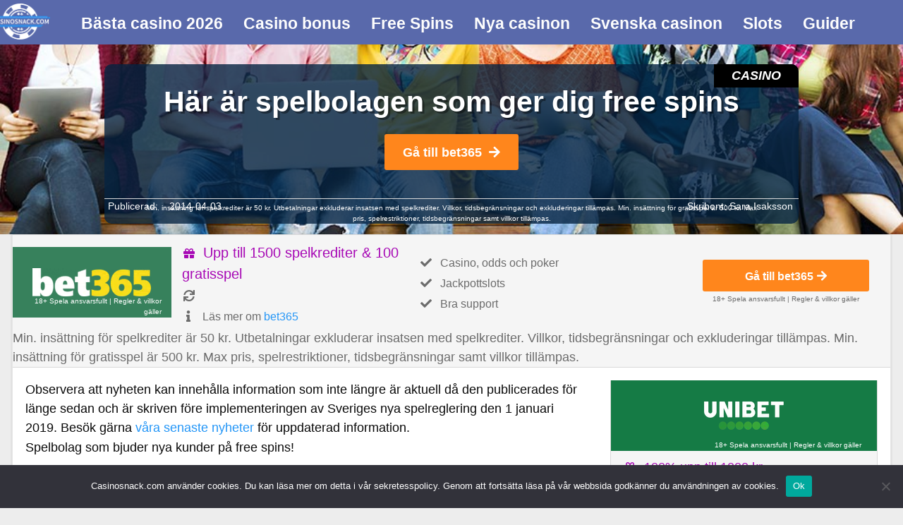

--- FILE ---
content_type: text/html; charset=UTF-8
request_url: https://www.casinosnack.com/har-ar-spelbolagen-som-ger-dig-free-spin/
body_size: 23037
content:
<!doctype html>

  <html class="no-js"  lang="sv-SE">

	<head>
		

		<meta charset="utf-8">
		
		<!-- Force IE to use the latest rendering engine available -->
		<meta http-equiv="X-UA-Compatible" content="IE=edge">
		<!-- Mobile Meta -->
		<meta name="viewport" content="width=device-width, initial-scale=1.0">
		<meta class="foundation-mq">
		<link rel="shortcut icon" type="image/png" sizes="32x32" href="https://www.casinosnack.com/wp-content/themes/casinosnack/assets/favicons/favicon.ico">
		<link rel="pingback" href="https://www.casinosnack.com/xmlrpc.php">
		

		<!-- This site is running CAOS for WordPress -->
<meta name='robots' content='index, follow, max-image-preview:large, max-snippet:-1, max-video-preview:-1' />

	<!-- This site is optimized with the Yoast SEO plugin v26.7 - https://yoast.com/wordpress/plugins/seo/ -->
	<title>Freespins hos spelbolagen - vi listar erbjudandena</title>
<style id="wpr-usedcss">.news-header .header-container h1{margin:10px 0 0}.news-header .news-category{position:absolute;top:0;right:0;background-color:#000;border-top-right-radius:10px;text-transform:uppercase;font-size:18px;padding:3px 25px;font-weight:700;font-style:italic;color:#fff}.news-meta{float:left;width:100%;padding:0 5px;font-size:14px}.review-container{margin-bottom:20px}#review-box .review-container,.single .review-container{margin-bottom:0}.review-full-width-container,.review-single-container{color:#6b6b6b}.review-single-container{background-color:#f5f5f5;border-left:1px solid #dadada;border-right:1px solid #dadada}.well{position:relative}.row .large-4.review-single-container{width:31%;margin-left:1.4em}.row .large-4.review-single-container:first-child{margin-left:1em}.review-full-width-container{border-top:1px solid #dadada;border-bottom:1px solid #dadada}.seperator{font-size:10px!important}.review-full-width-container div.facts{padding-left:15px;padding-right:5px;width:28%!important}.review-full-width-container div.info{padding-left:5px;padding-right:0;width:32%!important}.review-full-width-container .goto-btn .button{font-size:.9rem!important;width:95%;white-space:nowrap}.logo-container a.image-button{position:relative;display:inline-block;width:100%;min-height:62px;padding:10px 0}.logo-container a{color:#fff}.logo-container{position:relative}.logo-container .terms.tnc-applies{position:absolute;bottom:1px;right:3px;width:100%;text-align:right;font-size:10px}.tnc-applies.white a,.white .seperator{color:#fff!important}.tnc-applies.white a:hover{filter:invert(0)}.review-single-container.well{margin-bottom:15px}.review-single-container.large-12{padding:0;max-width:350px}.review-single-container.medium-12{padding:0;max-width:100%}.review-single-container.right{float:right}.single-post .sidebar .review-single-container{margin:0 auto 15px}.single-post .sidebar .row{display:grid}.review-full-width-container.container-fluid.well,.review-single-container.container-fluid.well{padding:0;background-color:#f5f5f5;margin:0 0 5px;display:inline-block;width:102.8%}.review-full-width-container.container-fluid.well{margin-top:-2px;margin-left:-16px}.review-full-width-container .logo-container{width:225px}.review-full-width-container .logo,.review-single-container .logo{padding-left:0;padding-right:0}.review-full-width-container .logo .terms,.review-single-container .logo .terms{position:absolute;bottom:1px;right:5px;color:#fff;font-size:10px}.review-full-width-container .center{top:unset;transform:unset;vertical-align:middle;float:none!important;display:inline-block}.review-full-width-container .goto-btn,.review-single-container .goto-btn{font-size:10px;text-align:center}.review-single-container .medium-6.info ul{padding-top:0}.review-full-width-container .goto-btn{padding:10px 0;text-align:center;position:unset;width:20%!important}.review-single-container .goto-btn{border-bottom:1px solid #dadada;padding-bottom:10px;padding-top:10px;position:unset}.review-full-width-container .goto-btn a.tc,.review-single-container .goto-btn a.tc{color:#6b6b6b!important;display:block}.review-full-width-container .goto-btn .tnc-container{margin-bottom:0;display:block;bottom:0;right:5px;text-align:center}.review-full-width-container .goto-btn .tnc-container a.tc,.review-single-container .goto-btn .tnc-container a.tc{display:inline-block}.review-single-container .goto-btn .tc{color:#6b6b6b!important}.goto-btn .button{margin-bottom:3px;font-size:1rem!important}.review-full-width-container ul,.review-single-container ul{list-style-type:none;margin-left:0;padding-left:0;font-size:14px;margin-bottom:0;line-height:1.5;padding-top:10px}.review-full-width-container ul li,.review-single-container ul li{margin-bottom:0!important;padding-bottom:5px!important;margin-right:0!important;content:none}.review-full-width-container ul li:before,.review-single-container ul li:before{content:none}.review-single-container ul li.bonus{color:#a709b5;font-size:18px}.review-full-width-container ul li.bonus{color:#a709b5;font-size:20px}.review-full-width-container ul li .fa-gift,.review-single-container ul li .fa-gift{margin-left:2px;font-size:16px!important}.review-full-width-container ul li,.review-full-width-container ul li .fa,.review-single-container ul li,.review-single-container ul li .fa{font-size:16px;margin-right:12px}.fa-refresh:before{content:"\f021"}.review-full-width-container ul li .fa-refresh,.review-single-container ul li .fa-refresh{margin-left:2px;margin-right:12px}.review-full-width-container ul li .fa-info,.review-single-container ul li .fa-info{margin-left:6px;margin-right:17px}.goto-btn .fa{margin-left:5px}.logo-container{height:unset;padding:0!important}.review-full-width-container .center{top:unset;transform:unset}@media (max-width:1150px){.review-full-width-container .goto-btn .tnc-container{width:100%!important;position:unset}.logo-container a.image-button{padding:0!important}.review-full-width-container div.facts,.review-full-width-container div.info{width:50%!important}.review-full-width-container .goto-btn{width:100%!important}.review-full-width-container .goto-btn .tnc-container{text-align:center;bottom:5px}.review-full-width-container .logo-container{height:unset;max-width:unset;width:100%}.review-full-width-container .seperator{display:inline-block;font-size:10px}.row .large-4.review-single-container{width:unset;margin-right:0;margin-left:0}}@media (min-width:992px) and (max-width:1199px){.entry-content .review-full-width-container .medium-6{width:50%!important}}@media (min-width:768px) and (max-width:991px){.review-single-container .medium-6.info ul{padding-top:10px}}@media (max-width:767px){.review-full-width-container .medium-6.facts,.review-full-width-container div.medium-6.info{width:100%!important;float:left;padding-left:.625rem;padding-right:.625rem}.review-full-width-container .medium-6.info ul{padding-top:0}.review-full-width-container.container-fluid.well{margin-left:-3px;border-left:1px solid #dadada;border-right:1px solid #dadada}.row .large-4.review-single-container:first-child{margin-left:0}}@media (max-width:670px){.columns.info ul{padding-top:10px}}:where(.wp-block-button__link){border-radius:9999px;box-shadow:none;padding:calc(.667em + 2px) calc(1.333em + 2px);text-decoration:none}:where(.wp-block-calendar table:not(.has-background) th){background:#ddd}:where(.wp-block-columns){margin-bottom:1.75em}:where(.wp-block-columns.has-background){padding:1.25em 2.375em}:where(.wp-block-post-comments input[type=submit]){border:none}:where(.wp-block-cover-image:not(.has-text-color)),:where(.wp-block-cover:not(.has-text-color)){color:#fff}:where(.wp-block-cover-image.is-light:not(.has-text-color)),:where(.wp-block-cover.is-light:not(.has-text-color)){color:#000}:where(.wp-block-file){margin-bottom:1.5em}:where(.wp-block-file__button){border-radius:2em;display:inline-block;padding:.5em 1em}:where(.wp-block-file__button):is(a):active,:where(.wp-block-file__button):is(a):focus,:where(.wp-block-file__button):is(a):hover,:where(.wp-block-file__button):is(a):visited{box-shadow:none;color:#fff;opacity:.85;text-decoration:none}:where(.wp-block-latest-comments:not([style*=line-height] .wp-block-latest-comments__comment)){line-height:1.1}:where(.wp-block-latest-comments:not([style*=line-height] .wp-block-latest-comments__comment-excerpt p)){line-height:1.8}ul{box-sizing:border-box}:where(.wp-block-navigation.has-background .wp-block-navigation-item a:not(.wp-element-button)),:where(.wp-block-navigation.has-background .wp-block-navigation-submenu a:not(.wp-element-button)){padding:.5em 1em}:where(.wp-block-navigation .wp-block-navigation__submenu-container .wp-block-navigation-item a:not(.wp-element-button)),:where(.wp-block-navigation .wp-block-navigation__submenu-container .wp-block-navigation-submenu a:not(.wp-element-button)),:where(.wp-block-navigation .wp-block-navigation__submenu-container .wp-block-navigation-submenu button.wp-block-navigation-item__content),:where(.wp-block-navigation .wp-block-navigation__submenu-container .wp-block-pages-list__item button.wp-block-navigation-item__content){padding:.5em 1em}:where(p.has-text-color:not(.has-link-color)) a{color:inherit}:where(.wp-block-post-excerpt){margin-bottom:var(--wp--style--block-gap);margin-top:var(--wp--style--block-gap)}:where(.wp-block-preformatted.has-background){padding:1.25em 2.375em}:where(.wp-block-pullquote){margin:0 0 1em}:where(.wp-block-search__button){border:1px solid #ccc;padding:6px 10px}:where(.wp-block-search__button-inside .wp-block-search__inside-wrapper){border:1px solid #949494;box-sizing:border-box;padding:4px}:where(.wp-block-search__button-inside .wp-block-search__inside-wrapper) .wp-block-search__input{border:none;border-radius:0;padding:0 4px}:where(.wp-block-search__button-inside .wp-block-search__inside-wrapper) .wp-block-search__input:focus{outline:0}:where(.wp-block-search__button-inside .wp-block-search__inside-wrapper) :where(.wp-block-search__button){padding:4px 8px}:where(.wp-block-term-description){margin-bottom:var(--wp--style--block-gap);margin-top:var(--wp--style--block-gap)}:where(pre.wp-block-verse){font-family:inherit}.entry-content{counter-reset:footnotes}:root{--wp--preset--font-size--normal:16px;--wp--preset--font-size--huge:42px}html :where(.has-border-color){border-style:solid}html :where([style*=border-top-color]){border-top-style:solid}html :where([style*=border-right-color]){border-right-style:solid}html :where([style*=border-bottom-color]){border-bottom-style:solid}html :where([style*=border-left-color]){border-left-style:solid}html :where([style*=border-width]){border-style:solid}html :where([style*=border-top-width]){border-top-style:solid}html :where([style*=border-right-width]){border-right-style:solid}html :where([style*=border-bottom-width]){border-bottom-style:solid}html :where([style*=border-left-width]){border-left-style:solid}html :where(img[class*=wp-image-]){height:auto;max-width:100%}:where(figure){margin:0 0 1em}html :where(.is-position-sticky){--wp-admin--admin-bar--position-offset:var(--wp-admin--admin-bar--height,0px)}@media screen and (max-width:600px){html :where(.is-position-sticky){--wp-admin--admin-bar--position-offset:0px}}body{--wp--preset--color--black:#000000;--wp--preset--color--cyan-bluish-gray:#abb8c3;--wp--preset--color--white:#ffffff;--wp--preset--color--pale-pink:#f78da7;--wp--preset--color--vivid-red:#cf2e2e;--wp--preset--color--luminous-vivid-orange:#ff6900;--wp--preset--color--luminous-vivid-amber:#fcb900;--wp--preset--color--light-green-cyan:#7bdcb5;--wp--preset--color--vivid-green-cyan:#00d084;--wp--preset--color--pale-cyan-blue:#8ed1fc;--wp--preset--color--vivid-cyan-blue:#0693e3;--wp--preset--color--vivid-purple:#9b51e0;--wp--preset--gradient--vivid-cyan-blue-to-vivid-purple:linear-gradient(135deg,rgba(6, 147, 227, 1) 0%,rgb(155, 81, 224) 100%);--wp--preset--gradient--light-green-cyan-to-vivid-green-cyan:linear-gradient(135deg,rgb(122, 220, 180) 0%,rgb(0, 208, 130) 100%);--wp--preset--gradient--luminous-vivid-amber-to-luminous-vivid-orange:linear-gradient(135deg,rgba(252, 185, 0, 1) 0%,rgba(255, 105, 0, 1) 100%);--wp--preset--gradient--luminous-vivid-orange-to-vivid-red:linear-gradient(135deg,rgba(255, 105, 0, 1) 0%,rgb(207, 46, 46) 100%);--wp--preset--gradient--very-light-gray-to-cyan-bluish-gray:linear-gradient(135deg,rgb(238, 238, 238) 0%,rgb(169, 184, 195) 100%);--wp--preset--gradient--cool-to-warm-spectrum:linear-gradient(135deg,rgb(74, 234, 220) 0%,rgb(151, 120, 209) 20%,rgb(207, 42, 186) 40%,rgb(238, 44, 130) 60%,rgb(251, 105, 98) 80%,rgb(254, 248, 76) 100%);--wp--preset--gradient--blush-light-purple:linear-gradient(135deg,rgb(255, 206, 236) 0%,rgb(152, 150, 240) 100%);--wp--preset--gradient--blush-bordeaux:linear-gradient(135deg,rgb(254, 205, 165) 0%,rgb(254, 45, 45) 50%,rgb(107, 0, 62) 100%);--wp--preset--gradient--luminous-dusk:linear-gradient(135deg,rgb(255, 203, 112) 0%,rgb(199, 81, 192) 50%,rgb(65, 88, 208) 100%);--wp--preset--gradient--pale-ocean:linear-gradient(135deg,rgb(255, 245, 203) 0%,rgb(182, 227, 212) 50%,rgb(51, 167, 181) 100%);--wp--preset--gradient--electric-grass:linear-gradient(135deg,rgb(202, 248, 128) 0%,rgb(113, 206, 126) 100%);--wp--preset--gradient--midnight:linear-gradient(135deg,rgb(2, 3, 129) 0%,rgb(40, 116, 252) 100%);--wp--preset--font-size--small:13px;--wp--preset--font-size--medium:20px;--wp--preset--font-size--large:36px;--wp--preset--font-size--x-large:42px;--wp--preset--spacing--20:0.44rem;--wp--preset--spacing--30:0.67rem;--wp--preset--spacing--40:1rem;--wp--preset--spacing--50:1.5rem;--wp--preset--spacing--60:2.25rem;--wp--preset--spacing--70:3.38rem;--wp--preset--spacing--80:5.06rem;--wp--preset--shadow--natural:6px 6px 9px rgba(0, 0, 0, .2);--wp--preset--shadow--deep:12px 12px 50px rgba(0, 0, 0, .4);--wp--preset--shadow--sharp:6px 6px 0px rgba(0, 0, 0, .2);--wp--preset--shadow--outlined:6px 6px 0px -3px rgba(255, 255, 255, 1),6px 6px rgba(0, 0, 0, 1);--wp--preset--shadow--crisp:6px 6px 0px rgba(0, 0, 0, 1)}:where(.is-layout-flex){gap:.5em}:where(.is-layout-grid){gap:.5em}:where(.wp-block-columns.is-layout-flex){gap:2em}:where(.wp-block-columns.is-layout-grid){gap:2em}:where(.wp-block-post-template.is-layout-flex){gap:1.25em}:where(.wp-block-post-template.is-layout-grid){gap:1.25em}#cookie-notice,#cookie-notice .cn-button:not(.cn-button-custom){font-family:-apple-system,BlinkMacSystemFont,Arial,Roboto,"Helvetica Neue",sans-serif;font-weight:400;font-size:13px;text-align:center}#cookie-notice{position:fixed;min-width:100%;height:auto;z-index:100000;letter-spacing:0;line-height:20px;left:0}#cookie-notice,#cookie-notice *{-webkit-box-sizing:border-box;-moz-box-sizing:border-box;box-sizing:border-box}#cookie-notice.cn-animated{-webkit-animation-duration:.5s!important;animation-duration:.5s!important;-webkit-animation-fill-mode:both;animation-fill-mode:both}#cookie-notice .cookie-notice-container{display:block}#cookie-notice.cookie-notice-hidden .cookie-notice-container{display:none}.cn-position-bottom{bottom:0}.cookie-notice-container{padding:15px 30px;text-align:center;width:100%;z-index:2}.cn-close-icon{position:absolute;right:15px;top:50%;margin-top:-10px;width:15px;height:15px;opacity:.5;padding:10px;outline:0;cursor:pointer}.cn-close-icon:hover{opacity:1}.cn-close-icon:after,.cn-close-icon:before{position:absolute;content:' ';height:15px;width:2px;top:3px;background-color:grey}.cn-close-icon:before{transform:rotate(45deg)}.cn-close-icon:after{transform:rotate(-45deg)}#cookie-notice .cn-revoke-cookie{margin:0}#cookie-notice .cn-button{margin:0 0 0 10px;display:inline-block}#cookie-notice .cn-button:not(.cn-button-custom){letter-spacing:.25px;margin:0 0 0 10px;text-transform:none;display:inline-block;cursor:pointer;touch-action:manipulation;white-space:nowrap;outline:0;box-shadow:none;text-shadow:none;border:none;-webkit-border-radius:3px;-moz-border-radius:3px;border-radius:3px;text-decoration:none;padding:8.5px 10px;line-height:1;color:inherit}.cn-text-container{margin:0 0 6px}.cn-buttons-container,.cn-text-container{display:inline-block}#cookie-notice.cookie-notice-visible.cn-effect-fade,#cookie-notice.cookie-revoke-visible.cn-effect-fade{-webkit-animation-name:fadeIn;animation-name:fadeIn}#cookie-notice.cn-effect-fade{-webkit-animation-name:fadeOut;animation-name:fadeOut}@-webkit-keyframes fadeIn{from{opacity:0}to{opacity:1}}@keyframes fadeIn{from{opacity:0}to{opacity:1}}@-webkit-keyframes fadeOut{from{opacity:1}to{opacity:0}}@keyframes fadeOut{from{opacity:1}to{opacity:0}}@media all and (max-width:900px){.cookie-notice-container #cn-notice-buttons,.cookie-notice-container #cn-notice-text{display:block}#cookie-notice .cn-button{margin:0 5px 5px}}@media all and (max-width:480px){.cookie-notice-container{padding:15px 25px}}.fade-in.mui-enter,.fade-out.mui-leave,.slide-in-left.mui-enter,.slide-in-right.mui-enter,.slide-out-left.mui-leave,.slide-out-right.mui-leave{transition-duration:.5s;transition-timing-function:linear}.slide-in-left.mui-enter{transform:translateX(-100%);transition-property:transform,opacity;backface-visibility:hidden}.slide-in-left.mui-enter.mui-enter-active{transform:translateX(0)}.slide-in-right.mui-enter{transform:translateX(100%);transition-property:transform,opacity;backface-visibility:hidden}.slide-in-right.mui-enter.mui-enter-active{transform:translateX(0)}.slide-out-right.mui-leave{transform:translateX(0);transition-property:transform,opacity;backface-visibility:hidden}.slide-out-right.mui-leave.mui-leave-active{transform:translateX(100%)}.slide-out-left.mui-leave{transform:translateX(0);transition-property:transform,opacity;backface-visibility:hidden}.slide-out-left.mui-leave.mui-leave-active{transform:translateX(-100%)}.fade-in.mui-enter{opacity:0;transition-property:opacity}.fade-in.mui-enter.mui-enter-active{opacity:1}.fade-out.mui-leave{opacity:1;transition-property:opacity}.fade-out.mui-leave.mui-leave-active{opacity:0}.slow{transition-duration:750ms!important}.fast{transition-duration:250ms!important}.linear{transition-timing-function:linear!important}.slow{animation-duration:750ms!important}.fast{animation-duration:250ms!important}.linear{animation-timing-function:linear!important}html{font-family:sans-serif;-ms-text-size-adjust:100%;-webkit-text-size-adjust:100%}body{margin:0}article,aside,footer,main,menu,nav,section{display:block}progress{display:inline-block;vertical-align:baseline}[hidden],template{display:none}a{background-color:transparent}a:active,a:hover{outline:0}strong{font-weight:700}h1{font-size:2em;margin:.67em 0}small{font-size:80%}img{border:0}hr{box-sizing:content-box;height:0}button,input,optgroup,select,textarea{color:inherit;font:inherit;margin:0}button{overflow:visible}button,select{text-transform:none}button,html input[type=button],input[type=submit]{-webkit-appearance:button;cursor:pointer}button[disabled],html input[disabled]{cursor:not-allowed}button::-moz-focus-inner,input::-moz-focus-inner{border:0;padding:0}input{line-height:normal}input[type=checkbox],input[type=radio]{box-sizing:border-box;padding:0}input[type=number]::-webkit-inner-spin-button,input[type=number]::-webkit-outer-spin-button{height:auto}legend{border:0;padding:0}textarea{overflow:auto}optgroup{font-weight:700}table{border-collapse:collapse;border-spacing:0}td{padding:0}.foundation-mq{font-family:"small=0em&medium=48.0625em&large=64em&xlarge=75em&xxlarge=90em"}html{font-size:100%;box-sizing:border-box}*,::after,::before{box-sizing:inherit}body{padding:0;margin:0;font-family:"Source Sans Pro",sans-serif;font-weight:400;line-height:1.5;color:#0a0a0a;background:#fefefe;-webkit-font-smoothing:antialiased;-moz-osx-font-smoothing:grayscale}img{max-width:100%;height:auto;-ms-interpolation-mode:bicubic;display:inline-block;vertical-align:middle}textarea{height:auto;min-height:50px;border-radius:0}select{width:100%;border-radius:0}button{-webkit-appearance:none;-moz-appearance:none;background:0 0;padding:0;border:0;border-radius:0;line-height:1}.is-visible{display:block!important}.row{max-width:75rem;margin-left:auto;margin-right:auto}.row::after,.row::before{content:' ';display:table}.row::after{clear:both}.row .row{margin-left:-.625rem;margin-right:-.625rem}.columns{width:100%;float:left;padding-left:.625rem;padding-right:.625rem}.columns:last-child:not(:first-child){float:right}.end.columns:last-child:last-child{float:left}.row.row.columns{float:none}.row .row.row.columns{padding-left:0;padding-right:0;margin-left:0;margin-right:0}.small-12{width:100%}@media screen and (min-width:48.0625em){.row .row{margin-left:-.9375rem;margin-right:-.9375rem}.columns{padding-left:.9375rem;padding-right:.9375rem}.medium-6{width:50%}.medium-12{width:100%}}@media screen and (min-width:64em){.large-3{width:25%}.large-4{width:33.33333%}.large-8{width:66.66667%}.large-12{width:100%}}div,form,h1,h3,h4,li,p,td,ul{margin:0;padding:0}p{font-size:inherit;line-height:1.6;margin-bottom:1rem;text-rendering:optimizeLegibility}em,i{font-style:italic;line-height:inherit}strong{font-weight:700;line-height:inherit}small{font-size:80%;line-height:inherit}h1,h3,h4{font-family:"Source Sans Pro",sans-serif;font-weight:400;font-style:normal;color:inherit;text-rendering:optimizeLegibility;margin-top:0;margin-bottom:.5rem;line-height:1.4}h1 small,h3 small,h4 small{color:#cacaca;line-height:0}h1{font-size:2.25rem}h3{font-size:1.125rem}h4{font-size:1rem}a{color:#2496f7;text-decoration:none;line-height:inherit;cursor:pointer}a:focus,a:hover{color:#0983eb}a img{border:0}hr{max-width:75rem;height:0;border-right:0;border-top:0;border-bottom:1px solid #cacaca;border-left:0;margin:1.25rem auto;clear:both}ul{line-height:1.6;margin-bottom:1rem;list-style-position:outside}li{font-size:inherit}ul{list-style-type:disc;margin-left:1.25rem}ul ul{margin-left:1.25rem;margin-bottom:0}.text-center{text-align:center}@media print{*{background:0 0!important;color:#000!important;box-shadow:none!important;text-shadow:none!important}a,a:visited{text-decoration:underline}a[href]:after{content:" (" attr(href) ")"}a[href^='#']:after{content:''}img,tr{page-break-inside:avoid}img{max-width:100%!important}@page{margin:.5cm}h3,p{orphans:3;widows:3}h3{page-break-after:avoid}}[type=number],[type=text],[type=url],textarea{display:block;box-sizing:border-box;width:100%;height:2.4375rem;padding:.5rem;border:1px solid #cacaca;margin:0 0 1rem;font-family:inherit;font-size:1rem;color:#0a0a0a;background-color:#fefefe;box-shadow:inset 0 1px 2px rgba(10,10,10,.1);border-radius:0;transition:box-shadow .5s,border-color .25s ease-in-out;-webkit-appearance:none;-moz-appearance:none}[type=number]:focus,[type=text]:focus,[type=url]:focus,textarea:focus{border:1px solid #8a8a8a;background-color:#fefefe;outline:0;box-shadow:0 0 5px #cacaca;transition:box-shadow .5s,border-color .25s ease-in-out}textarea{max-width:100%}input::-webkit-input-placeholder,textarea::-webkit-input-placeholder{color:#cacaca}input::-moz-placeholder,textarea::-moz-placeholder{color:#cacaca}input:-ms-input-placeholder,textarea:-ms-input-placeholder{color:#cacaca}input::placeholder,textarea::placeholder{color:#cacaca}input:disabled,textarea:disabled{background-color:#e6e6e6;cursor:default}[type=button],[type=submit]{border-radius:0;-webkit-appearance:none;-moz-appearance:none}[type=checkbox],[type=radio]{margin:0 0 1rem}[type=checkbox]+label,[type=radio]+label{display:inline-block;margin-left:.5rem;margin-right:1rem;margin-bottom:0;vertical-align:baseline}[type=checkbox]+label[for],[type=radio]+label[for]{cursor:pointer}label>[type=checkbox],label>[type=radio]{margin-right:.5rem}label{display:block;margin:0;font-size:.875rem;font-weight:400;line-height:1.8;color:#0a0a0a}fieldset{border:0;padding:0;margin:0}legend{margin-bottom:.5rem;max-width:100%}.fieldset{border:1px solid #cacaca;padding:1.25rem;margin:1.125rem 0}.fieldset legend{background:#fefefe;padding:0 .1875rem;margin:0;margin-left:-.1875rem}select{height:2.4375rem;padding:.5rem;border:1px solid #cacaca;margin:0 0 1rem;font-size:1rem;font-family:inherit;line-height:normal;color:#0a0a0a;background-color:#fefefe;border-radius:0;-webkit-appearance:none;-moz-appearance:none;background-image:url("data:image/svg+xml;utf8,<svg xmlns='http://www.w3.org/2000/svg' version='1.1' width='32' height='24' viewBox='0 0 32 24'><polygon points='0,0 32,0 16,24' style='fill: rgb%28138, 138, 138%29'></polygon></svg>");background-size:9px 6px;background-position:right -1rem center;background-origin:content-box;background-repeat:no-repeat;padding-right:1.5rem}@media screen and (min-width:0\0){select{background-image:url("[data-uri]")}}select:disabled{background-color:#e6e6e6;cursor:default}select::-ms-expand{display:none}select[multiple]{height:auto;background-image:none}.is-invalid-input:not(:focus){background-color:rgba(236,88,64,.1);border-color:#ec5840}.is-invalid-label{color:#ec5840}.form-error{display:none;margin-top:-.5rem;margin-bottom:1rem;font-size:.75rem;font-weight:700;color:#ec5840}.form-error.is-visible{display:block}.button{display:inline-block;text-align:center;line-height:1;cursor:pointer;-webkit-appearance:none;transition:background-color .25s ease-out,color .25s ease-out;vertical-align:middle;border:1px solid transparent;border-radius:0;padding:.85em 1em;margin:0 0 1rem;font-size:.9rem;background-color:#53b919;color:#fefefe}.button:focus,.button:hover{background-color:#479d15;color:#fefefe}.button.small{font-size:.75rem}.button.success{background-color:#3adb76;color:#fefefe}.button.success:focus,.button.success:hover{background-color:#22bb5b;color:#fefefe}.button.warning{background-color:#ffae00;color:#fefefe}.button.warning:focus,.button.warning:hover{background-color:#cc8b00;color:#fefefe}.button.disabled,.button[disabled]{opacity:.25;cursor:not-allowed}.button.disabled:focus,.button.disabled:hover,.button[disabled]:focus,.button[disabled]:hover{background-color:#2496f7;color:#fefefe}.button.disabled.success,.button[disabled].success{opacity:.25;cursor:not-allowed}.button.disabled.success:focus,.button.disabled.success:hover,.button[disabled].success:focus,.button[disabled].success:hover{background-color:#3adb76;color:#fefefe}.button.disabled.warning,.button[disabled].warning{opacity:.25;cursor:not-allowed}.button.disabled.warning:focus,.button.disabled.warning:hover,.button[disabled].warning:focus,.button[disabled].warning:hover{background-color:#ffae00;color:#fefefe}.button.dropdown::after{content:'';display:block;width:0;height:0;border:.4em inset;border-color:#fefefe transparent transparent;border-top-style:solid;border-bottom-width:0;position:relative;top:.4em;float:right;margin-left:1em;display:inline-block}.hide{display:none!important}@media screen and (max-width:48em){.hide-for-small-only{display:none!important}}@media screen and (min-width:48.0625em) and (max-width:63.9375em){.hide-for-medium-only{display:none!important}}.accordion{list-style-type:none;background:#fefefe;margin-left:0}.is-accordion-submenu-parent>a{position:relative}.is-accordion-submenu-parent>a::after{content:'';display:block;width:0;height:0;border:6px inset;border-color:#2496f7 transparent transparent;border-top-style:solid;border-bottom-width:0;position:absolute;top:50%;margin-top:-4px;right:1rem}.is-accordion-submenu-parent[aria-expanded=true]>a::after{transform-origin:50% 50%;transform:scaleY(-1)}.is-drilldown{position:relative;overflow:hidden}.is-drilldown li{display:block!important}.is-drilldown-submenu{position:absolute;top:0;left:100%;z-index:-1;width:100%;background:#fefefe;transition:transform .15s linear}.is-drilldown-submenu.is-active{z-index:1;display:block;transform:translateX(-100%)}.is-drilldown-submenu.is-closing{transform:translateX(100%)}.is-drilldown-submenu-parent>a{position:relative}.is-drilldown-submenu-parent>a::after{content:'';display:block;width:0;height:0;border:6px inset;border-color:transparent transparent transparent #2496f7;border-left-style:solid;border-right-width:0;position:absolute;top:50%;margin-top:-6px;right:1rem}.js-drilldown-back>a::before{content:'';display:block;width:0;height:0;border:6px inset;border-color:transparent #2496f7 transparent transparent;border-right-style:solid;border-left-width:0;border-left-width:0;display:inline-block;vertical-align:middle;margin-right:.75rem}.dropdown.menu>li.opens-left>.is-dropdown-submenu{left:auto;right:0;top:100%}.dropdown.menu>li.opens-right>.is-dropdown-submenu{right:auto;left:0;top:100%}.dropdown.menu>li.is-dropdown-submenu-parent>a{padding-right:1.5rem;position:relative}.dropdown.menu>li.is-dropdown-submenu-parent>a::after{content:'';display:block;width:0;height:0;border:5px inset;border-color:#2496f7 transparent transparent;border-top-style:solid;border-bottom-width:0;right:5px;margin-top:-2px}.no-js .dropdown.menu ul{display:none}.dropdown.menu.vertical>li .is-dropdown-submenu{top:0}.dropdown.menu.vertical>li.opens-left>.is-dropdown-submenu{left:auto;right:100%}.dropdown.menu.vertical>li.opens-right>.is-dropdown-submenu{right:auto;left:100%}.dropdown.menu.vertical>li>a::after{right:14px;margin-top:-3px}.dropdown.menu.vertical>li.opens-left>a::after{content:'';display:block;width:0;height:0;border:5px inset;border-color:transparent #2496f7 transparent transparent;border-right-style:solid;border-left-width:0}.dropdown.menu.vertical>li.opens-right>a::after{content:'';display:block;width:0;height:0;border:5px inset;border-color:transparent transparent transparent #2496f7;border-left-style:solid;border-right-width:0}@media screen and (min-width:48.0625em){.dropdown.menu.medium-horizontal>li.opens-left>.is-dropdown-submenu{left:auto;right:0;top:100%}.dropdown.menu.medium-horizontal>li.opens-right>.is-dropdown-submenu{right:auto;left:0;top:100%}.dropdown.menu.medium-horizontal>li.is-dropdown-submenu-parent>a{padding-right:1.5rem;position:relative}.dropdown.menu.medium-horizontal>li.is-dropdown-submenu-parent>a::after{content:'';display:block;width:0;height:0;border:5px inset;border-color:#2496f7 transparent transparent;border-top-style:solid;border-bottom-width:0;right:5px;margin-top:-2px}}.dropdown.menu.align-right .is-dropdown-submenu.first-sub{top:100%;left:auto;right:0}.is-dropdown-submenu-parent{position:relative}.is-dropdown-submenu-parent a::after{position:absolute;top:50%;right:5px;margin-top:-2px}.is-dropdown-submenu-parent.opens-inner>.is-dropdown-submenu{top:100%;left:auto}.is-dropdown-submenu-parent.opens-left>.is-dropdown-submenu{left:auto;right:100%}.is-dropdown-submenu-parent.opens-right>.is-dropdown-submenu{right:auto;left:100%}.is-dropdown-submenu{display:none;position:absolute;top:0;left:100%;min-width:200px;z-index:1;background:#fefefe;border:1px solid #cacaca}.is-dropdown-submenu .is-dropdown-submenu-parent>a::after{right:14px;margin-top:-3px}.is-dropdown-submenu .is-dropdown-submenu-parent.opens-left>a::after{content:'';display:block;width:0;height:0;border:5px inset;border-color:transparent #2496f7 transparent transparent;border-right-style:solid;border-left-width:0}.is-dropdown-submenu .is-dropdown-submenu-parent.opens-right>a::after{content:'';display:block;width:0;height:0;border:5px inset;border-color:transparent transparent transparent #2496f7;border-left-style:solid;border-right-width:0}.is-dropdown-submenu .is-dropdown-submenu{margin-top:-1px}.is-dropdown-submenu>li{width:100%}.is-dropdown-submenu.js-dropdown-active{display:block}.flex-video{position:relative;height:0;padding-bottom:75%;margin-bottom:1rem;overflow:hidden}.flex-video object{position:absolute;top:0;left:0;width:100%;height:100%}.flex-video.widescreen{padding-bottom:56.25%}.label{display:inline-block;padding:.33333rem .5rem;font-size:.8rem;line-height:1;white-space:nowrap;cursor:default;border-radius:0;background:#2496f7;color:#fefefe}.label.success{background:#3adb76;color:#fefefe}.label.warning{background:#ffae00;color:#fefefe}.menu{margin:0;list-style-type:none}.menu>li{display:table-cell;vertical-align:middle}.menu>li>a{display:block;padding:1rem;line-height:1}.menu a,.menu button,.menu input{margin-bottom:0}.menu>li>a i,.menu>li>a img{vertical-align:middle}.menu>li>a i+span,.menu>li>a img+span{vertical-align:middle}.menu>li>a i,.menu>li>a img{margin-right:.25rem;display:inline-block}.menu>li{display:table-cell}.menu.vertical>li{display:block}@media screen and (min-width:48.0625em){.menu.medium-horizontal>li{display:table-cell}.reveal{min-height:0}}.menu.align-right::after,.menu.align-right::before{content:' ';display:table}.menu.align-right::after{clear:both}.menu.align-right>li{float:right}.menu.nested{margin-left:1rem}.menu .active>a{color:#fefefe;background:#2496f7}.no-js [data-responsive-menu] ul{display:none}.menu-icon{position:relative;display:inline-block;vertical-align:middle;cursor:pointer;width:20px;height:16px}.menu-icon::after{content:'';position:absolute;display:block;width:100%;height:2px;background:#fefefe;top:0;left:0;box-shadow:0 7px 0 #fefefe,0 14px 0 #fefefe}.menu-icon:hover::after{background:#cacaca;box-shadow:0 7px 0 #cacaca,0 14px 0 #cacaca}body,html{height:100%}.js-off-canvas-exit{display:none;position:absolute;top:0;left:0;width:100%;height:100%;background:rgba(254,254,254,.25);cursor:pointer;transition:background .5s ease}.orbit{position:relative}.orbit-container{position:relative;margin:0;overflow:hidden;list-style:none}.orbit-slide{width:100%;max-height:100%}.orbit-slide.no-motionui.is-active{top:0;left:0}.orbit-next,.orbit-previous{position:absolute;top:50%;transform:translateY(-50%);z-index:10;padding:1rem;color:#fefefe}.orbit-next:active,.orbit-next:focus,.orbit-next:hover,.orbit-previous:active,.orbit-previous:focus,.orbit-previous:hover{background-color:rgba(10,10,10,.5)}.orbit-previous{left:0}.orbit-next{left:auto;right:0}.orbit-bullets{position:relative;margin-top:.8rem;margin-bottom:.8rem;text-align:center}.orbit-bullets button{width:1.2rem;height:1.2rem;margin:.1rem;background-color:#cacaca;border-radius:50%}.orbit-bullets button:hover{background-color:#8a8a8a}.orbit-bullets button.is-active{background-color:#8a8a8a}.progress{background-color:#cacaca;height:1rem;margin-bottom:1rem;border-radius:0}.slider{position:relative;height:.5rem;margin-top:1.25rem;margin-bottom:2.25rem;background-color:#e6e6e6;cursor:pointer;-webkit-user-select:none;-moz-user-select:none;-ms-user-select:none;user-select:none;-ms-touch-action:none;touch-action:none}.slider.disabled,.slider[disabled]{opacity:.25;cursor:not-allowed}.slider.vertical{display:inline-block;width:.5rem;height:12.5rem;margin:0 1.25rem;transform:scale(1,-1)}.sticky-container{position:relative}.sticky{position:absolute;z-index:0;transform:translate3d(0,0,0)}.sticky.is-stuck{position:fixed;z-index:5}.sticky.is-stuck.is-at-top{top:0}.sticky.is-stuck.is-at-bottom{bottom:0}.sticky.is-anchored{position:absolute;left:auto;right:auto}.sticky.is-anchored.is-at-bottom{bottom:0}body.is-reveal-open{overflow:hidden}html.is-reveal-open,html.is-reveal-open body{min-height:100%;overflow:hidden;-webkit-user-select:none;-moz-user-select:none;-ms-user-select:none;user-select:none}.reveal-overlay{display:none;position:fixed;top:0;bottom:0;left:0;right:0;z-index:1005;background-color:rgba(10,10,10,.45);overflow-y:scroll}.reveal{display:none;z-index:1006;padding:1rem;border:1px solid #cacaca;background-color:#fefefe;border-radius:0;position:relative;top:100px;margin-left:auto;margin-right:auto;overflow-y:auto}.reveal .columns{min-width:0}.reveal>:last-child{margin-bottom:0}@media screen and (min-width:48.0625em){.reveal{width:600px;max-width:75rem}.reveal .reveal{left:auto;right:auto;margin:0 auto}.reveal.small{width:50%;max-width:75rem}}.reveal.full{top:0;left:0;width:100%;height:100%;height:100vh;min-height:100vh;max-width:none;margin-left:0;border:0;border-radius:0}@media screen and (max-width:48em){.reveal{top:0;left:0;width:100%;height:100%;height:100vh;min-height:100vh;max-width:none;margin-left:0;border:0;border-radius:0}}.reveal.without-overlay{position:fixed}table{width:100%;margin-bottom:1rem;border-radius:0}table tbody{border:1px solid #f1f1f1;background-color:#fefefe}table tbody tr:nth-child(2n){background-color:#f1f1f1}table tbody td{padding:.5rem .625rem .625rem}table.scroll{display:block;width:100%;overflow-x:auto}table.hover tbody tr:hover{background-color:#f9f9f9}table.hover tbody tr:nth-of-type(2n):hover{background-color:#ececec}.tabs-title{float:left}.tabs-title>a{display:block;padding:1.25rem 1.5rem;line-height:1;font-size:.75rem}.tabs-title>a:hover{background:#fefefe}.tabs-title>a:focus,.tabs-title>a[aria-selected=true]{background:#e6e6e6}.tabs-panel{display:none;padding:1rem}.tabs-panel.is-active{display:block}.title-bar{background:#2496f7;color:#fefefe;padding:.5rem}.title-bar::after,.title-bar::before{content:' ';display:table}.title-bar::after{clear:both}.title-bar .menu-icon{margin-left:.25rem;margin-right:.25rem}.has-tip{border-bottom:1px dotted #8a8a8a;font-weight:700;position:relative;display:inline-block;cursor:help}.tooltip{background-color:#0a0a0a;color:#fefefe;font-size:80%;padding:.75rem;position:absolute;z-index:10;top:calc(100% + .6495rem);max-width:10rem!important;border-radius:0}.tooltip::before{content:'';display:block;width:0;height:0;border:.75rem inset;border-color:transparent transparent #0a0a0a;border-bottom-style:solid;border-top-width:0;bottom:100%;position:absolute;left:50%;transform:translateX(-50%)}.tooltip.top::before{content:'';display:block;width:0;height:0;border:.75rem inset;border-color:#0a0a0a transparent transparent;border-top-style:solid;border-bottom-width:0;top:100%;bottom:auto}.tooltip.left::before{content:'';display:block;width:0;height:0;border:.75rem inset;border-color:transparent transparent transparent #0a0a0a;border-left-style:solid;border-right-width:0;bottom:auto;left:100%;top:50%;transform:translateY(-50%)}.tooltip.right::before{content:'';display:block;width:0;height:0;border:.75rem inset;border-color:transparent #0a0a0a transparent transparent;border-right-style:solid;border-left-width:0;bottom:auto;left:auto;right:100%;top:50%;transform:translateY(-50%)}.top-bar{padding:1rem}.top-bar::after,.top-bar::before{content:' ';display:table}.top-bar::after{clear:both}.top-bar,.top-bar ul{background-color:#2496f7}.top-bar input{max-width:200px;margin-right:1rem}.top-bar input.button{width:auto}.top-bar .top-bar-left,.top-bar .top-bar-right{width:100%}.top-bar-left{float:left}.top-bar-right{float:right}h3{font-weight:700}body{background:url(https://www.casinosnack.com/wp-content/themes/casinosnack/assets/images/stripe_bg.png)}.logo-small img{height:50px}.title-bar{padding:0 .5rem}.top-bar.sticky .logo img{transition:.5s;vertical-align:middle;line-height:5rem}.top-bar.sticky.is-stuck{padding:.25rem}.top-bar.sticky.is-stuck .logo{top:0}.top-bar.sticky.is-stuck .logo img{transition:.5s;height:50px}.menu-icon{position:relative;top:10px}.menu>li>a{font-size:1rem;color:#fff;padding:1rem .8rem}.menu>li>a.active{border-bottom:3px solid #2496f7}.button{border-radius:3px;font-weight:700}hr{background:url(https://www.casinosnack.com/wp-content/themes/casinosnack/assets/images/stripe.png) repeat-x;height:1rem;border:none}article{position:relative;background-color:#fff;border:1px solid #e6e6e6;box-shadow:0 1px 3px 0 rgba(0,0,0,.16)}article h1{font-family:"Source Sans Pro",sans-serif;font-weight:600;margin:0}article .entry-content{padding:1rem}.footer-container{background-color:#262e33;color:#9aa1ab;margin-top:3.5rem;padding-top:3.75rem}.footer-container h3{color:#fff;font-weight:700}.footer-container h4{color:#fff;font-size:1.125rem;line-height:3.5}.footer-container p{font-size:.875rem}.footer-container hr{background:0 0;border-bottom:1px solid #383e43}main article+article{margin-top:2rem}#nav-menu{z-index:1000}img.alignright{float:right;margin:0 0 1em 1em}.alignright{float:right}.block{border-bottom:1px solid #ccc}.block::after{clear:both;content:" ";display:block}.sticky-container{height:80px!important}@media screen and (max-width:48em){.sticky-container{height:0!important}}.align-right{text-align:right}@media screen and (max-width:63.9375em){.sidebar{margin-top:2.5rem}}@media screen and (min-width:48.0625em) and (max-width:63.9375em){.logo-small img{height:70px}}@media screen and (min-width:48.0625em){.top-bar .top-bar-left,.top-bar .top-bar-right{width:auto}.logo-wrapper{position:relative}.logo-wrapper .logo{width:270px;height:70px;position:absolute;left:50%;right:50%;margin-left:-135px}.top-bar-right{width:50%}.top-bar-right ul{float:left}.top-bar-left{width:50%}.top-bar-left ul{float:right}}@media print{*{background:0 0!important;color:#000!important;text-shadow:none!important;filter:none!important;-ms-filter:none!important}a,a:visited{color:#444!important;text-decoration:underline}a:after,a:visited:after{content:" (" attr(href) ")"}a[href^="#"]:after{content:""}img,tr{page-break-inside:avoid}img{max-width:100%!important}@page{margin:.5cm}h3,p{orphans:3;widows:3}h3{page-break-after:avoid}.sidebar,nav{display:none}}.anchor-container{display:flex;margin-left:0}.anchor-container>:before{content:'';width:unset}@media only screen and (min-width:48rem){.anchor-container{flex-wrap:wrap}.anchor-container>:not(:first-child):before{content:'|';font-size:1rem;padding-left:.5rem;padding-right:.5rem;font-weight:400}}@media only screen and (max-width:48rem){.anchor-container{flex-direction:column;background:#f5f5f5;border-radius:.5rem;padding:1rem;cursor:pointer}.anchor-container>*{display:none;border-radius:.5rem}.anchor-container>* a{display:inline-block;padding:1rem;width:100%}.anchor-container>:first-child{margin-top:1rem}.anchor-container>*>*{color:#000;font-weight:700}.anchor-container>:focus,.anchor-container>:hover{background:#fff}.anchor-container::before{content:"Filtrera";font-weight:700;text-align:center;background-image:url('data:image/svg+xml,%3Csvg%20xmlns%3D%22http%3A%2F%2Fwww.w3.org%2F2000%2Fsvg%22%20viewBox%3D%220%200%20448%20512%22%3E%3C!--!%20Font%20Awesome%20Pro%206.3.0%20by%20%40fontawesome%20-%20https%3A%2F%2Ffontawesome.com%20License%20-%20https%3A%2F%2Ffontawesome.com%2Flicense%20(Commercial%20License)%20Copyright%202023%20Fonticons%2C%20Inc.%20--%3E%3Cpath%20d%3D%22M0%2096C0%2078.3%2014.3%2064%2032%2064H416c17.7%200%2032%2014.3%2032%2032s-14.3%2032-32%2032H32C14.3%20128%200%20113.7%200%2096zM0%20256c0-17.7%2014.3-32%2032-32H416c17.7%200%2032%2014.3%2032%2032s-14.3%2032-32%2032H32c-17.7%200-32-14.3-32-32zM448%20416c0%2017.7-14.3%2032-32%2032H32c-17.7%200-32-14.3-32-32s14.3-32%2032-32H416c17.7%200%2032%2014.3%2032%2032z%22%2F%3E%3C%2Fsvg%3E');background-repeat:no-repeat;background-size:1.25rem;background-position:1rem center}}html{scroll-behavior:smooth;font-size:18px}body{background-color:#ededed!important;background-image:none!important}h3,h4{color:#5969ab}h3{font-size:1.4rem}h4{font-size:1.2rem;font-weight:700}.title-bar,.top-bar,.top-bar ul{background-color:#5969ab!important}#nav-menu .top-bar-left{margin-top:-1px!important}ul{list-style:none}article ul li:before{color:#5969ab;content:"\2022";font-weight:700;width:.8em;display:inline-block;font-size:24px;line-height:1.3}article{border-top:none}.back-to-top{margin:0;position:fixed;bottom:80px;right:40px;width:40px;height:40px;line-height:38px;text-align:center;border-radius:50%;background-color:#fff;border:1px solid rgba(0,0,0,.18);z-index:100;display:none;text-decoration:none;z-index:9999;-webkit-box-shadow:0 2px 10px rgba(31,50,62,.15);-moz-box-shadow:0 2px 10px rgba(31,50,62,.15);box-shadow:0 2px 10px rgba(31,50,62,.15);font-size:24px;color:#5969ab!important}.logo-small img{height:unset}.news-header{height:275px;padding:34px 25px;background-image:url('https://www.casinosnack.com/wp-content/themes/casinosnack/assets/images/news-header.jpg');background-size:cover}.tnc-container{max-width:90%;margin-left:auto;margin-right:auto}.news-time{position:absolute;bottom:18px;line-height:14px;text-align:right}.news-author{position:absolute;bottom:18px;right:8px;line-height:14px}.header-container{background-color:rgba(0,0,0,.7);display:table;padding:15px 20px;border-radius:10px;max-width:80%;text-align:center;margin:auto;color:#fff;min-width:850px;white-space:nowrap}.single-post .header-container{position:relative;padding:15px 0 0!important;background-color:rgba(6,36,66,.8)}.header-container h1{font-weight:700;text-shadow:3px 3px 0 rgba(0,0,0,.4)}.header-container .fa{margin-left:10px}.header-container .button{font-size:1rem!important;padding:15px 25px;margin:1rem 0 2.2rem}.header-tnc{clear:both;border-top:1px solid #dadada;font-size:10px;padding:0 5px;text-align:center;white-space:normal}.single-post article,.single-post section{float:left}.single-post .sidebar .row{padding:1rem}.header-container a{color:#fff}.single-post .review-full-width-container{margin:0!important;width:100%!important}.facts-section{float:left;width:100%;background-color:#f5f5f5!important}.button{background-color:#ff861c!important}@media(max-width:769px){.single-post .review-full-width-container{width:94vw!important}}.title-bar,.top-bar,.top-bar ul{background-color:#5e5e5e}.logo-wrapper .logo{z-index:9999;position:relative;left:auto;right:auto}.logo-wrapper{max-width:71rem;margin-left:auto;margin-right:auto}.menu>li>a{font-size:1.3rem;color:#fdfdfd;font-weight:600;margin-top:5px}.menu .active>a{text-decoration:underline #2496f7;text-decoration-style:double;background:0 0!important}.logo-wrapper .logo{width:175px}.columns:last-child:not(:first-child){float:left}ul{list-style-position:inside!important}.footer-container{margin-top:0}.footer-container p{font-size:inherit}.footer-container .widget_text{margin-bottom:20px}.footer h3{line-height:1rem!important;text-decoration:underline}.footer a{color:#fff}.footer img{margin-left:auto;margin-right:auto}.footer .links{text-align:center}.footer .links>a{display:inline-block;margin:0 20px;vertical-align:middle}.footer .copyright{text-align:center;margin-top:25px}a:hover img{opacity:.8}.sticky-container{height:57px!important}.top-bar{padding:0}#nav-menu.is-stuck{padding:0;height:60px}#nav-menu .top-bar-left,#nav-menu .top-bar-right{position:relative;top:100%;margin-left:30px;margin-top:4px}#nav-menu .logo-wrapper .logo{float:left;height:52px;width:84px;margin-left:-14px;margin-top:5px;margin-bottom:5px}#nav-menu .logo-wrapper .logo img{height:auto;width:auto;margin:0}#nav-menu.is-stuck .top-bar .logo{top:0!important}#nav-menu.is-stuck .top-bar-left,#nav-menu.is-stuck .top-bar-right{position:static;transform:none;top:0}.menu-icon{top:unset}#sidebar1{background-color:transparent!important}.row .facts tbody td{padding:.5rem .25rem}@media (min-width:768px) and (max-width:1024px){.header-container{max-width:none;min-width:inherit;white-space:normal;padding-bottom:0;margin-bottom:5px}.medium-6{width:50%}}@media (max-width:991px){.sticky-container{height:0!important}.title-bar{padding:5px 0}}@media (max-width:767px){h1{font-size:2rem}.news-header h1{font-size:1.8rem!important}h3{font-size:18px}h4{font-size:18px}ul{margin-left:0!important}.header-container{max-width:none;min-width:inherit;white-space:normal;padding:0 5px}.news-time{width:160px}.news-header{padding:25px!important}}.fa{-moz-osx-font-smoothing:grayscale;-webkit-font-smoothing:antialiased;display:inline-block;font-style:normal;font-variant:normal;text-rendering:auto;line-height:1}.fa-angle-double-up:before{content:"\f102"}.fa-arrow-right:before{content:"\f061"}.fa-check:before{content:"\f00c"}.fa-chevron-down:before{content:"\f078"}.fa-chevron-up:before{content:"\f077"}.fa-gift:before{content:"\f06b"}.fa-info:before{content:"\f129"}@font-face{font-family:"Font Awesome 5 Free";font-style:normal;font-weight:900;font-display:swap;src:url(https://www.casinosnack.com/wp-content/themes/casinosnack/assets/webfonts/fa-solid-900.eot);src:url(https://www.casinosnack.com/wp-content/themes/casinosnack/assets/webfonts/fa-solid-900.eot?#iefix) format("embedded-opentype"),url(https://www.casinosnack.com/wp-content/themes/casinosnack/assets/webfonts/fa-solid-900.woff2) format("woff2"),url(https://www.casinosnack.com/wp-content/themes/casinosnack/assets/webfonts/fa-solid-900.woff) format("woff"),url(https://www.casinosnack.com/wp-content/themes/casinosnack/assets/webfonts/fa-solid-900.ttf) format("truetype"),url(https://www.casinosnack.com/wp-content/themes/casinosnack/assets/webfonts/fa-solid-900.svg#fontawesome) format("svg")}.fa{font-family:"Font Awesome 5 Free"}.fa{font-weight:900}</style>
	<meta name="description" content="Letar du efter bra casinoerbjudanden? Vi listar de bästa spelbolagen och hur många freespins de ger nya kunder" />
	<link rel="canonical" href="https://www.casinosnack.com/har-ar-spelbolagen-som-ger-dig-free-spin/" />
	<meta name="twitter:label1" content="Skriven av" />
	<meta name="twitter:data1" content="Sara Isaksson" />
	<meta name="twitter:label2" content="Beräknad lästid" />
	<meta name="twitter:data2" content="2 minuter" />
	<script type="application/ld+json" class="yoast-schema-graph">{"@context":"https://schema.org","@graph":[{"@type":"Article","@id":"https://www.casinosnack.com/har-ar-spelbolagen-som-ger-dig-free-spin/#article","isPartOf":{"@id":"https://www.casinosnack.com/har-ar-spelbolagen-som-ger-dig-free-spin/"},"author":{"name":"Sara Isaksson","@id":"https://www.casinosnack.com/#/schema/person/a35a68de39bbe74a51e2ec552b28aed8"},"headline":"Här är spelbolagen som ger dig free spins","datePublished":"2014-04-03T12:56:02+00:00","dateModified":"2019-01-25T12:58:24+00:00","mainEntityOfPage":{"@id":"https://www.casinosnack.com/har-ar-spelbolagen-som-ger-dig-free-spin/"},"wordCount":"326","image":{"@id":"https://www.casinosnack.com/har-ar-spelbolagen-som-ger-dig-free-spin/#primaryimage"},"thumbnailUrl":"https://www.casinosnack.com/wp-content/uploads/2014/04/free-spins-erbjudande.jpg","keywords":["Casumo","freespins","leovegas","NordicBet","Paf","Redbet","Sverigeautomaten","Thrills","Unibet","Vinnarum"],"articleSection":["Casino","Nyheter"],"inLanguage":"sv-SE"},{"@type":"WebPage","@id":"https://www.casinosnack.com/har-ar-spelbolagen-som-ger-dig-free-spin/","url":"https://www.casinosnack.com/har-ar-spelbolagen-som-ger-dig-free-spin/","name":"Freespins hos spelbolagen - vi listar erbjudandena","isPartOf":{"@id":"https://www.casinosnack.com/#website"},"primaryImageOfPage":{"@id":"https://www.casinosnack.com/har-ar-spelbolagen-som-ger-dig-free-spin/#primaryimage"},"image":{"@id":"https://www.casinosnack.com/har-ar-spelbolagen-som-ger-dig-free-spin/#primaryimage"},"thumbnailUrl":"https://www.casinosnack.com/wp-content/uploads/2014/04/free-spins-erbjudande.jpg","datePublished":"2014-04-03T12:56:02+00:00","dateModified":"2019-01-25T12:58:24+00:00","author":{"@id":"https://www.casinosnack.com/#/schema/person/a35a68de39bbe74a51e2ec552b28aed8"},"description":"Letar du efter bra casinoerbjudanden? Vi listar de bästa spelbolagen och hur många freespins de ger nya kunder","breadcrumb":{"@id":"https://www.casinosnack.com/har-ar-spelbolagen-som-ger-dig-free-spin/#breadcrumb"},"inLanguage":"sv-SE","potentialAction":[{"@type":"ReadAction","target":["https://www.casinosnack.com/har-ar-spelbolagen-som-ger-dig-free-spin/"]}]},{"@type":"ImageObject","inLanguage":"sv-SE","@id":"https://www.casinosnack.com/har-ar-spelbolagen-som-ger-dig-free-spin/#primaryimage","url":"https://www.casinosnack.com/wp-content/uploads/2014/04/free-spins-erbjudande.jpg","contentUrl":"https://www.casinosnack.com/wp-content/uploads/2014/04/free-spins-erbjudande.jpg","width":"418","height":"222","caption":"Nya kunder får ofta freespins av spelbolagen, vi listar kampanjerna"},{"@type":"BreadcrumbList","@id":"https://www.casinosnack.com/har-ar-spelbolagen-som-ger-dig-free-spin/#breadcrumb","itemListElement":[{"@type":"ListItem","position":"1","name":"Home","item":"https://www.casinosnack.com/"},{"@type":"ListItem","position":"2","name":"Här är spelbolagen som ger dig free spins"}]},{"@type":"WebSite","@id":"https://www.casinosnack.com/#website","url":"https://www.casinosnack.com/","name":"casinosnack.com","description":"Din Guide till Casino Online","potentialAction":[{"@type":"SearchAction","target":{"@type":"EntryPoint","urlTemplate":"https://www.casinosnack.com/?s={search_term_string}"},"query-input":{"@type":"PropertyValueSpecification","valueRequired":"1","valueName":"search_term_string"}}],"inLanguage":"sv-SE"},{"@type":"Person","@id":"https://www.casinosnack.com/#/schema/person/a35a68de39bbe74a51e2ec552b28aed8","name":"Sara Isaksson","description":"Sara är webbredaktör på Casinosnack och har arbetat som spelskribent sedan 2012. Här på sajten skriver hon artiklar, nyheter, guider och recensioner om allt som rör casinomarknaden.","url":"https://www.casinosnack.com/author/sara/"}]}</script>
	<!-- / Yoast SEO plugin. -->


<link rel='dns-prefetch' href='//www.googletagmanager.com' />
<link rel='preconnect' href='//www.google-analytics.com' />
<link rel="alternate" type="application/rss+xml" title="casinosnack.com &raquo; Webbflöde" href="https://www.casinosnack.com/feed/" />
<link rel="alternate" type="application/rss+xml" title="casinosnack.com &raquo; Kommentarsflöde" href="https://www.casinosnack.com/comments/feed/" />
<link rel="alternate" title="oEmbed (JSON)" type="application/json+oembed" href="https://www.casinosnack.com/wp-json/oembed/1.0/embed?url=https%3A%2F%2Fwww.casinosnack.com%2Fhar-ar-spelbolagen-som-ger-dig-free-spin%2F" />
<link rel="alternate" title="oEmbed (XML)" type="text/xml+oembed" href="https://www.casinosnack.com/wp-json/oembed/1.0/embed?url=https%3A%2F%2Fwww.casinosnack.com%2Fhar-ar-spelbolagen-som-ger-dig-free-spin%2F&#038;format=xml" />
<style id='wp-img-auto-sizes-contain-inline-css' type='text/css'></style>



<style id='wp-block-paragraph-inline-css' type='text/css'></style>
<style id='wp-block-heading-inline-css' type='text/css'></style>
<style id='global-styles-inline-css' type='text/css'></style>

<style id='classic-theme-styles-inline-css' type='text/css'></style>





<style id='rocket-lazyload-inline-css' type='text/css'>
.rll-youtube-player{position:relative;padding-bottom:56.23%;height:0;overflow:hidden;max-width:100%;}.rll-youtube-player:focus-within{outline: 2px solid currentColor;outline-offset: 5px;}.rll-youtube-player iframe{position:absolute;top:0;left:0;width:100%;height:100%;z-index:100;background:0 0}.rll-youtube-player img{bottom:0;display:block;left:0;margin:auto;max-width:100%;width:100%;position:absolute;right:0;top:0;border:none;height:auto;-webkit-transition:.4s all;-moz-transition:.4s all;transition:.4s all}.rll-youtube-player img:hover{-webkit-filter:brightness(75%)}.rll-youtube-player .play{height:100%;width:100%;left:0;top:0;position:absolute;background:url(https://www.casinosnack.com/wp-content/plugins/wp-rocket/assets/img/youtube.png) no-repeat center;background-color: transparent !important;cursor:pointer;border:none;}
/*# sourceURL=rocket-lazyload-inline-css */
</style>
<script type="text/javascript" src="https://www.casinosnack.com/wp-includes/js/jquery/jquery.min.js?ver=3.7.1" id="jquery-core-js" data-rocket-defer defer></script>

<script type="text/javascript" id="cookie-notice-front-js-before">
/* <![CDATA[ */
var cnArgs = {"ajaxUrl":"https:\/\/www.casinosnack.com\/wp-admin\/admin-ajax.php","nonce":"14990cfbe6","hideEffect":"fade","position":"bottom","onScroll":false,"onScrollOffset":100,"onClick":false,"cookieName":"cookie_notice_accepted","cookieTime":2592000,"cookieTimeRejected":2592000,"globalCookie":false,"redirection":false,"cache":true,"revokeCookies":false,"revokeCookiesOpt":"automatic"};

//# sourceURL=cookie-notice-front-js-before
/* ]]> */
</script>


<script data-cfasync="false" type="text/javascript" id="caos-gtag-js-after">
/* <![CDATA[ */
    window.dataLayer = window.dataLayer || [];

    function gtag() {
        dataLayer.push(arguments);
    }

    gtag('js', new Date());
    gtag('config', 'G-J1K2C1RP89', {"cookie_domain":"www.casinosnack.com","cookie_flags":"samesite=none;secure","allow_google_signals":true});
	
//# sourceURL=caos-gtag-js-after
/* ]]> */
</script>
<link rel="https://api.w.org/" href="https://www.casinosnack.com/wp-json/" /><link rel="alternate" title="JSON" type="application/json" href="https://www.casinosnack.com/wp-json/wp/v2/posts/15820" /><link rel='shortlink' href='https://www.casinosnack.com/?p=15820' />
<meta name="generator" content="Site Kit by Google 1.170.0" /><noscript><style id="rocket-lazyload-nojs-css">.rll-youtube-player, [data-lazy-src]{display:none !important;}</style></noscript>	<meta name="generator" content="WP Rocket 3.20.3" data-wpr-features="wpr_remove_unused_css wpr_defer_js wpr_minify_concatenate_js wpr_lazyload_iframes wpr_minify_css wpr_preload_links wpr_desktop" /></head>
		<body class="wp-singular post-template-default single single-post postid-15820 single-format-standard wp-theme-casinosnack cookies-not-set">

   <a href="#" class="back-to-top hidden-md-down"><i class="fa fa-angle-double-up"></i></a>

		<!-- START OF TOP BAR -->
	<!-- Small Navigation -->
	<div data-rocket-location-hash="8c3cb73f1a8033a136b6a1c85151198d" class="title-bar" data-responsive-toggle="nav-menu" data-hide-for="large">
		<button class="menu-icon" type="button" data-toggle></button>
		<a class="logo-small show-for-medium-up" href="https://www.casinosnack.com" alt="casinosnack.com"><img src="https://www.casinosnack.com/wp-content/themes/casinosnack/assets/images/casinosnack-logo.png" width="85" height="52" alt="Casinosnack.com - din guide till online casino" /></a>
	</div>
	<!-- Medium-Up Navigation -->
	<div data-rocket-location-hash="a904688458260a0ed22537b5987d6d74" data-sticky-container>
		<nav class="top-bar" id="nav-menu" data-sticky data-options="marginTop:0" style="width:100%" data-top-anchor="1" data-btm-anchor="content:bottom">
			<div class="logo-wrapper hide-for-medium-only hide-for-small-only">
				<div class="logo">
					<a href="https://www.casinosnack.com" alt="casinosnack.com"><img src="https://www.casinosnack.com/wp-content/themes/casinosnack/assets/images/casinosnack-logo.png" alt="Casinosnack.com - din guide till online casino" width="85" height="52" /></a>
				</div>
			</div>
			<div data-rocket-location-hash="a16031ece8200cbfb3c787ed565be6f2" class="row">
				<!-- Left Nav Section -->
				<div class="top-bar-left">
				<ul id="menu-toppmeny" class="vertical medium-horizontal menu" data-responsive-menu="accordion medium-dropdown"><li id="menu-item-23919" class="menu-item menu-item-type-post_type menu-item-object-page menu-item-23919"><a href="https://www.casinosnack.com/basta-casino-sajter/" data-ps2id-api="true">Bästa casino 2026</a></li>
<li id="menu-item-24770" class="menu-item menu-item-type-post_type menu-item-object-page menu-item-24770"><a href="https://www.casinosnack.com/casino-bonus/" data-ps2id-api="true">Casino bonus</a></li>
<li id="menu-item-23020" class="menu-item menu-item-type-post_type menu-item-object-page menu-item-23020"><a href="https://www.casinosnack.com/free-spins/" data-ps2id-api="true">Free Spins</a></li>
<li id="menu-item-49984" class="menu-item menu-item-type-post_type menu-item-object-page menu-item-49984"><a href="https://www.casinosnack.com/nya-casinon/" data-ps2id-api="true">Nya casinon</a></li>
<li id="menu-item-31207" class="menu-item menu-item-type-post_type menu-item-object-page menu-item-31207"><a href="https://www.casinosnack.com/svenska-casino/" data-ps2id-api="true">Svenska casinon</a></li>
<li id="menu-item-1214" class="menu-item menu-item-type-post_type menu-item-object-page menu-item-1214"><a href="https://www.casinosnack.com/slots/" data-ps2id-api="true">Slots</a></li>
<li id="menu-item-42751" class="menu-item menu-item-type-post_type menu-item-object-page menu-item-42751"><a href="https://www.casinosnack.com/casino-guide/" data-ps2id-api="true">Guider</a></li>
</ul>				</div>
			</div>
		</nav>
	</div>
	<!-- END OF TOP BAR -->

				
<div data-rocket-location-hash="9d3ee9aaa1948fd22eb0b3b8f261c6ea" id="content">

				
			<div data-rocket-location-hash="a75b1b90c91fe8e09168f21231769e33" class="news-header">
	<div data-rocket-location-hash="85d272dc89a911f2ef4e344d6f08f8cc" class="header-container">

			<div class="news-category">Casino</div>	
		
		<h1 itemprop="headline">Här är spelbolagen som ger dig free spins</h1><a href="/content/bet365" class="button" rel="nofollow" target="_blank" title="Gå till bet365">Gå till bet365<span class="fa fa-arrow-right"> </span></a><div class="header-tnc" style="padding-top: 5px;"><div class='tnc-container' class='tnc_special'>Min. insättning för spelkrediter är 50 kr. Utbetalningar exkluderar insatsen med spelkrediter. Villkor, tidsbegränsningar och exkluderingar tillämpas. Min. insättning för gratisspel är 500 kr. Max pris, spelrestriktioner, tidsbegränsningar samt villkor tillämpas.</div></div>
		<div class="news-meta">
			<div class="news-time">
			Publicerad:&nbsp;&nbsp;&nbsp;&nbsp;2014-04-03			</div>
			<div class="news-author">Skribent: <a href="https://www.casinosnack.com/author/sara/" title="Alla nyheter av Sara Isaksson">Sara Isaksson</a></div>
		</div>

	</div>
</div>


	<div data-rocket-location-hash="c933eb23c88b6b4b10c3bc7f24420f80" id="inner-content" class="row">
		

<main data-rocket-location-hash="fbef885190bbb01346a7408a48ed48c9" id="main" class="large-12 medium-12 columns" role="main">
	<article id="post-15820" class="post-15820 post type-post status-publish format-standard has-post-thumbnail hentry category-casino category-nyheter tag-casumo tag-freespins tag-leovegas tag-nordicbet tag-paf tag-redbet tag-sverigeautomaten tag-thrills tag-unibet tag-vinnarum" role="article" itemscope itemtype="http://schema.org/WebPage">		

		<div class="review-container"><div class="review-full-width-container container-fluid well well-sm "><div class="medium-12 columns center text-center logo-container" style="background-color:#37815c;"><a href="/content/bet365" rel="nofollow" class="image-button"  title=" Gå till bet365"><picture class="img-responsive review-logo">
<source type="image/webp" srcset="https://www.casinosnack.com/wp-content/uploads/2011/05/bet365-37815c.png.webp"/>
<img src="https://www.casinosnack.com/wp-content/uploads/2011/05/bet365-37815c.png" alt="Gå till bet365" width="200" height="80"/>
</picture>
</a><div class="terms tnc-applies  white"><div class='tnc-container'><a href="https://stodlinjen.se" class="tc tnc-applies" target="_blank" rel="nofollow" title="Stödlinjen.se">18+ Spela ansvarsfullt</a><span class="seperator"> | </span><a href="/content/bet365" target="_blank" class="tc tnc-applies" rel="nofollow" title=" Villkor för bet365">Regler & villkor gäller</a></div></div></div><div class="medium-6 columns center facts"><ul>
							<li class="bonus"><span class="fa fa-gift"> </span>Upp till 1500 spelkrediter & 100 gratisspel</li>
							<li class="wager" title="Omsättningskrav"><span class="fa fa-refresh"> </span></li>
							<li class="more"><span class="fa fa-info"> </span>Läs mer om <a href="https://www.casinosnack.com/recension/bet365/" title="bet365">bet365</a></li></ul></div><div class="medium-6 columns center info"><ul>
							<li class="info"><span class="fa fa-check"> </span>Casino, odds och poker</li>
							<li class="info"><span class="fa fa-check"> </span>Jackpottslots</li>
							<li class="info"><span class="fa fa-check"> </span>Bra support</li></ul></div><div class="medium-12 columns center goto-btn no-padding text-btn">
						<a href="/content/bet365" class="button" rel="nofollow"  title="Gå till bet365">Gå till bet365<span class="fa fa-arrow-right"> </span></a><div class='tnc-container' class='tnc_special'><a href="https://stodlinjen.se" class="tc tnc-applies" target="_blank" rel="nofollow" title="Stödlinjen.se">18+ Spela ansvarsfullt</a><span class="seperator"> | </span><a href="/content/bet365" target="_blank" class="tc tnc-applies" rel="nofollow" title=" Villkor för bet365">Regler & villkor gäller</a></div></div><div class='tnc_special'>Min. insättning för spelkrediter är 50 kr. Utbetalningar exkluderar insatsen med spelkrediter. Villkor, tidsbegränsningar och exkluderingar tillämpas. Min. insättning för gratisspel är 500 kr. Max pris, spelrestriktioner, tidsbegränsningar samt villkor tillämpas.</div></div></div>

		<section class="entry-content large-8 medium-12" itemprop="articleBody">
<div class="news-warning"><i class="fas fa-exclamation-circle"></i> Observera att nyheten kan innehålla information som inte längre är aktuell då den publicerades för länge sedan och är skriven före implementeringen av Sveriges nya spelreglering den 1 januari 2019. Besök gärna <a href="https://www.casinosnack.com/nyheter/" title="Senaste nyheterna om Poker Online">våra senaste nyheter</a> för uppdaterad information.</div>
		    <p>Spelbolag som bjuder nya kunder på free spins!</p>
<table border="1">
<tbody>
<tr>
<td style="padding: 3px;"><strong>Spelbolag </strong></td>
<td style="padding: 3px;"><strong> Totalt antal free spins</strong></td>
</tr>
<tr>
<td style="padding: 3px;">Unibet</td>
<td style="padding: 3px;"> 10</td>
</tr>
<tr>
<td style="padding: 3px;">NordicBet</td>
<td style="padding: 3px;"> 100</td>
</tr>
<tr>
<td style="padding: 3px;">Paf</td>
<td style="padding: 3px;"> 20</td>
</tr>
<tr>
<td style="padding: 3px;">Casumo</td>
<td style="padding: 3px;"> Upp till 100</td>
</tr>
<tr>
<td style="padding: 3px;">SverigeAutomaten</td>
<td style="padding: 3px;"> 20</td>
</tr>
<tr>
<td style="padding: 3px;">Redbet</td>
<td style="padding: 3px;"> 20</td>
</tr>
<tr>
<td style="padding: 3px;">Vinnarum</td>
<td style="padding: 3px;"> 20</td>
</tr>
<tr>
<td style="padding: 3px;">LeoVegas</td>
<td style="padding: 3px;"> 200</td>
</tr>
<tr>
<td style="padding: 3px;">Thrills</td>
<td style="padding: 3px;"> 50</td>
</tr>
</tbody>
</table>
<p><picture decoding="async" class="wp-image-15821 alignright" title="Spelbolagens erbjudanden som ger dig freespins">
<source type="image/webp" srcset="https://www.casinosnack.com/wp-content/uploads/2014/04/free-spins-erbjudande.jpg.webp 418w, https://www.casinosnack.com/wp-content/uploads/2014/04/free-spins-erbjudande-150x80.jpg.webp 150w" sizes="(max-width: 201px) 100vw, 201px"/>
<img decoding="async" src="https://www.casinosnack.com/wp-content/uploads/2014/04/free-spins-erbjudande.jpg" alt="Nya kunder får ofta freespins av spelbolagen, vi listar kampanjerna" width="201" height="106" srcset="https://www.casinosnack.com/wp-content/uploads/2014/04/free-spins-erbjudande.jpg 418w, https://www.casinosnack.com/wp-content/uploads/2014/04/free-spins-erbjudande-150x80.jpg 150w, https://www.casinosnack.com/wp-content/uploads/2014/04/free-spins-erbjudande-53x28.jpg 53w, https://www.casinosnack.com/wp-content/uploads/2014/04/free-spins-erbjudande-52x28.jpg 52w" sizes="(max-width: 201px) 100vw, 201px"/>
</picture>
</p>
<p>Som ny spelkund får du ofta en fin välkomstgåva av spelbolaget. Här berättar vi om vilka spelbolag som just nu bjussar nya kunder på gratisrundor i casinot. Förutom dessa freespins får du ofta generösa bonuserbjudanden som ger dig extra spelpengar.</p>
<p>Unibet &#8211; Kika in i mobilcasinot så hittar du 10 free spins på sloten Starburst!</p>
<p>NordicBet &#8211; Delar ut totalt 100 free spins till nya spelare. Du får 25 freespins direkt vid registreringen och när du omsatt 100 kr på slotar får du automatiskt 75 extra gratisrundor på Starburst.</p>
<p>Paf &#8211; Bjuder på 20 gratisrundor på jackpottsloten Hall of Gods när du registrerar dig.</p>
<p>Casumo &#8211; Låter dig själv välja bonusgåva. Vill du ha freespins kanske erbjudandet med 100 gratisrundor lockar. Då ger Casumo dig 10 freespins vid registrering och 90 gratissnurr när du gjort en insättning till spelkontot.</p>
<p>SverigeAutomaten &#8211; Här får du 20 gratissnurr på Starburst när du gjort en första insättning.</p>
<p>Redbet &#8211; Vid registrering delar de ut 20 freespins. Erbjudandet brukar gälla på senaste sloten från Net Entertainment, vilket just nu är Wild Water.</p>
<p>Vinnarum &#8211; Är ett bonusparadis. De arrangerar ofta speciella bonuskampanjer där du kan tjäna både bonuspengar och free spins. Blir du kund hos dem får du 20 free spins på South Park när du öppnar ett konto.</p>
<p>LeoVegas &#8211; Casinovärldens tungviktare när det gäller freespins. Nya kunder får 200 gratisrundor, 20 när du registrerar dig och när du gjort en första insättning får du 20 free spins per dag i 10 dagar.</p>
<p>Thrills &#8211; Ger bort 50 gratissnurr när du sätter in pengar på spelkontot för första gången.</p>

		</section> <!-- end article section -->
							    
<div id="sidebar1" class="sidebar large-4 medium-12 columns" role="complementary">
	<div class="row  "><div class="columns large-12 medium-12 small-12 review-single-container well"><div class="medium-12 columns text-center logo-container" style="background-color:#157b45;"><a href="/content/unibet-casino/" rel="nofollow" class="image-button" target="_blank" title=" Gå till Unibet"><picture class="img-responsive review-logo">
<source type="image/webp" srcset="https://www.casinosnack.com/wp-content/uploads/2011/04/uni-bet-157b44.png.webp"/>
<img src="https://www.casinosnack.com/wp-content/uploads/2011/04/uni-bet-157b44.png" alt="Gå till Unibet"/>
</picture>
</a><div class="terms tnc-applies  white"><div class='tnc-container'><a href="https://stodlinjen.se" class="tc tnc-applies" target="_blank" rel="nofollow" title="Stödlinjen.se">18+ Spela ansvarsfullt</a><span class="seperator"> | </span><a href="/content/unibet-casino/" target="_blank" class="tc tnc-applies" rel="nofollow" title=" Villkor för Unibet">Regler & villkor gäller</a></div></div></div><div class="large-12 medium-6 columns center facts"><ul>
				<li class="bonus"><span class="fa fa-gift"> </span>100% upp till 1000 kr</li>
				<li class="wager" title="Omsättningskrav"><span class="fa fa-refresh"> </span>Omsättningskrav: 30x på slots</li>
				<li class="more"><span class="fa fa-info"> </span>Läs mer om <a href="https://www.casinosnack.com/recension/unibet-casino/" title="Unibet">Unibet</a></li></ul></div><div class="large-12 medium-6 columns center info"><ul>
					<li class="info"><span class="fa fa-check"> </span>Stort casino</li>
					<li class="info"><span class="fa fa-check"> </span>Exklusiva spel</li>
					<li class="info"><span class="fa fa-check"> </span>Odds, poker & bingo</li></ul></div><div class="medium-12 columns center goto-btn no-padding text-btn">
				<a href="/content/unibet-casino/" class="button" rel="nofollow" target="_blank" title="Gå till Unibet">Gå till Unibet<span class="fa fa-arrow-right"> </span></a><div class='tnc-container'><a href="https://stodlinjen.se" class="tc tnc-applies" target="_blank" rel="nofollow" title="Stödlinjen.se">18+ Spela ansvarsfullt</a><span class="seperator"> | </span><a href="/content/unibet-casino/" target="_blank" class="tc tnc-applies" rel="nofollow" title=" Villkor för Unibet">Regler & villkor gäller</a></div></div></div><div class="columns large-12 medium-12 small-12 review-single-container well"><div class="medium-12 columns text-center logo-container" style="background-color:#0E2738;"><a href="/content/speedycasino/" rel="nofollow" class="image-button" target="_blank" title=" Gå till SpeedyCasino"><picture class="img-responsive review-logo">
<source type="image/webp" srcset="https://www.casinosnack.com/wp-content/uploads/2018/10/speedycasino-ebf1f2.png.webp"/>
<img src="https://www.casinosnack.com/wp-content/uploads/2018/10/speedycasino-ebf1f2.png" alt="Gå till SpeedyCasino"/>
</picture>
</a><div class="terms tnc-applies  white"><div class='tnc-container'><a href="https://stodlinjen.se" class="tc tnc-applies" target="_blank" rel="nofollow" title="Stödlinjen.se">18+ Spela ansvarsfullt</a><span class="seperator"> | </span><a href="/content/speedycasino/" target="_blank" class="tc tnc-applies" rel="nofollow" title=" Villkor för SpeedyCasino">Regler & villkor gäller</a></div></div></div><div class="large-12 medium-6 columns center facts"><ul>
				<li class="bonus"><span class="fa fa-gift"> </span>100% upp till 1000 kr</li>
				<li class="wager" title="Omsättningskrav"><span class="fa fa-refresh"> </span>Omsättningskrav: 20x</li>
				<li class="more"><span class="fa fa-info"> </span>Läs mer om <a href="https://www.casinosnack.com/recension/speedy-casino/" title="SpeedyCasino">SpeedyCasino</a></li></ul></div><div class="large-12 medium-6 columns center info"><ul>
					<li class="info"><span class="fa fa-check"> </span>Stort utbud av spel</li>
					<li class="info"><span class="fa fa-check"> </span>Snabb casino sajt</li>
					<li class="info"><span class="fa fa-check"> </span>Smidig Casino Lobby</li></ul></div><div class="medium-12 columns center goto-btn no-padding text-btn">
				<a href="/content/speedycasino/" class="button" rel="nofollow" target="_blank" title="Gå till SpeedyCasino">Gå till SpeedyCasino<span class="fa fa-arrow-right"> </span></a><div class='tnc-container'><a href="https://stodlinjen.se" class="tc tnc-applies" target="_blank" rel="nofollow" title="Stödlinjen.se">18+ Spela ansvarsfullt</a><span class="seperator"> | </span><a href="/content/speedycasino/" target="_blank" class="tc tnc-applies" rel="nofollow" title=" Villkor för SpeedyCasino">Regler & villkor gäller</a></div></div></div><div class="columns large-12 medium-12 small-12 review-single-container well"><div class="medium-12 columns text-center logo-container" style="background-color:#ef613b;"><a href="/content/leovegas/" rel="nofollow" class="image-button" target="_blank" title=" Gå till Leo Vegas"><picture class="img-responsive review-logo">
<source type="image/webp" srcset="https://www.casinosnack.com/wp-content/uploads/2011/11/leo-vegas-ef613b.png.webp"/>
<img src="https://www.casinosnack.com/wp-content/uploads/2011/11/leo-vegas-ef613b.png" alt="Gå till Leo Vegas"/>
</picture>
</a><div class="terms tnc-applies  white"><div class='tnc-container'><a href="https://stodlinjen.se" class="tc tnc-applies" target="_blank" rel="nofollow" title="Stödlinjen.se">18+ Spela ansvarsfullt</a><span class="seperator"> | </span><a href="/content/leovegas-tc/" target="_blank" class="tc tnc-applies" rel="nofollow" title=" Villkor för Leo Vegas">Regler & villkor gäller</a></div></div></div><div class="large-12 medium-6 columns center facts"><ul>
				<li class="bonus"><span class="fa fa-gift"> </span>100% upp till 4000 kr + 100 fs</li>
				<li class="wager" title="Omsättningskrav"><span class="fa fa-refresh"> </span>Omsättningskrav: 20x insättningen</li>
				<li class="more"><span class="fa fa-info"> </span>Läs mer om <a href="https://www.casinosnack.com/recension/leovegas-casino/" title="Leo Vegas">Leo Vegas</a></li></ul></div><div class="large-12 medium-6 columns center info"><ul>
					<li class="info"><span class="fa fa-check"> </span>Stort utbud av spel</li>
					<li class="info"><span class="fa fa-check"> </span>Live casino</li>
					<li class="info"><span class="fa fa-check"> </span>Sportsektion & bingo</li></ul></div><div class="medium-12 columns center goto-btn no-padding text-btn">
				<a href="/content/leovegas/" class="button" rel="nofollow" target="_blank" title="Gå till Leo Vegas">Gå till Leo Vegas<span class="fa fa-arrow-right"> </span></a><div class='tnc-container' class='tnc_special'>18+. Gäller nya spelare vid första insättningen min. 100 kr (bonus upp till 4000 kr). 20x omsättningskrav. Få sedan bonuspengar och 100 gratisspins i Pirots 4. Giltigt i 60 dagar.  <a href="https://www.casinosnack.com/content/leovegas-tc/" target="_blank" rel="nofollow">Regler & villkor gäller </a>. <a href="https://www.stodlinjen.se/" target="_blank" rel="nofollow">stodlinjen.se</a> - <a href="https://www.spelpaus.se" target="_blank" rel="nofollow">spelpaus.se</a>. Spela ansvarsfullt.</div></div></div></div></div>								
	</article> <!-- end article -->
</main>			
		
		
			</div> <!-- end #inner-content -->

</div> <!-- end #content -->

		
		<footer data-rocket-location-hash="09152fd33638aefe4201ab8b228ab2a2" class="footer" role="contentinfo">
				<div data-rocket-location-hash="15007b1c421ef10e79b445c6ecc9303f" class="footer-container">
						<div data-rocket-location-hash="fbef79bff5c4e1958e7a956f6ebbfa64" class="row">
						<div class="large-3 columns">
							<aside id="block-1" class="widget widget_block">
<h3 class="wp-block-heading">Rekommenderat</h3>
</aside><aside id="block-2" class="widget widget_block widget_text">
<p><a href="/andra-casino-spel/">Casinospel</a><br><a href="/gratis-casino/">Gratis casino</a><br><a href="/skattefria-casinon/">Skattefritt casino</a><br><a href="/betalningsmetoder/swish/">Casinon med Swish</a><br><a href="/live-casino/">Live casino</a><br><a href="/mobil-casino/">Mobilcasino</a><br><a href="https://www.casinosnack.com/black-jack/">Blackjack</a><br><a href="/betalningsmetoder/">Betalningsmetoder</a><br><a href="/speltillverkare/">Speltillverkare</a><br><a href="/landbaserade-casino/">Landbaserade casinon</a></p>
</aside>						</div>
						<div class="large-3 columns">
							<aside id="custom_html-3" class="widget_text widget widget_custom_html"><h3 class="widget-title">Populärt</h3><div class="textwidget custom-html-widget"><a href="/casino-med-lag-insattning/" title="Casino med låg insättning">Casinon med låg insättning</a><br />
<a href="/slots/basta-aterbetalningen/" title="Välj slotsen med högst RTP">Slots med bäst RTP</a><br />
<a href="/svensk-spellicens/" title="Svensk spellicens">Svensk spellicens</a><br />
<a href="/roulette/" title="Roulette - Reegler, bonus och gratis spel">Roulette</a><br /> 
<a href="/casino-utan-konto/" title="Casino utan konto med snabb registrering">Casino med snabb registrering</a><br /></div></aside>						</div>
						<div class="large-3 columns">
							<aside id="custom_html-3" class="widget_text widget widget_custom_html">
								<h3 class="widget-title">Aktuellt</h3>
									<div class="textwidget custom-html-widget">
<a href="https://www.casinosnack.com/slot/gold-blitz/" title="Gold Blitz">Gold Blitz</a><br /><a href="https://www.casinosnack.com/slot/gates-of-olympus/" title="Gates of Olympus">Gates of Olympus</a><br /><a href="https://www.casinosnack.com/bingolottos-nyarsbingo/" title="Bingolottos nyårsbingo – historia, upplägg och årets upplaga">Nyårsbingo</a><br /><a href="https://www.casinosnack.com/10-filmer-som-spelats-in-i-las-vegas/" title="10 filmer som spelats in i Las Vegas">Filmer inspelade i Las Vegas</a><br /><a href="https://www.casinosnack.com/skitgubbe/" title="Skitgubbe &#8211; populärt svenskt kortspel">Skitgubbbe kortspel</a><br />	
						</div></aside></div>
						<div class="large-3 columns">
<aside id="custom_html-4" class="widget_text widget widget_custom_html"><h3 class="widget-title">Om casinosnack.com</h3><div class="textwidget custom-html-widget"><a href="/om-oss/" title="Om casinosnack.com">Om casinosnack.com</a><br />
<a href="/om-oss/" title="Kontakta oss">Kontakta oss</a><br />
<a href="/integritetspolicy/" title="Sekretesspolicy">Sekretesspolicy</a><br />
<a href="/ansvarsfullt-spelande/" title="Ansvarsfullt spelande">Spela ansvarsfullt</a></div></aside>						</div>
					</div>
					<hr />
					<div class="row">
						<div class="large-12 medium-12 columns info">
						<aside id="custom_html-5" class="widget_text widget widget_custom_html"><div class="textwidget custom-html-widget">							Casinosnack.com är en sajt om casinospel för dig över 18 år. Här kan du få information om casinon, jämföra bonusar och lära dig olika casinospel.
							<h4>Bonusar, regler, villkor</h4>
														Spelbolagens bonuserbjudanden gäller endast nya spelare som skapar ett konto. Det är alltid spelbolagens regler och villkor som gäller och vi reserverar oss för eventuella felskrivningar och bonusändringar. Du hittar aktuella bonusar samt regler och villkor på spelbolagens egna webbsidor. 
<br />
							18+ / Spela ansvarsfullt.
							<br />
<div class="links"><a href="https://www.casinosnack.com/no/"><picture style="align: center">
<source type="image/webp" srcset="https://www.casinosnack.com/wp-content/uploads/2024/09/norsk-flagga.png.webp"/>
<img src="https://www.casinosnack.com/wp-content/uploads/2024/09/norsk-flagga.png" alt="Norska" width="64" height="50"/>
</picture>
</a><a href="https://www.casinosnack.com/fi/"><img src="https://www.casinosnack.com/wp-content/uploads/2024/09/finsk-flagga.png
" alt="Finland" width="64" height="50" /></a> <picture style="align: center">
<source type="image/webp" srcset="/wp-content/themes/casinosnack/assets/images/18-arsgrans.png.webp"/>
<img src="/wp-content/themes/casinosnack/assets/images/18-arsgrans.png" alt="18-årsg" width="50" height="50"/>
</picture>

	<a href="https://stodlinjen.se/" rel="nofollow" target="_blank" title="Stödlinjen.se"><picture style="align: center">
<source type="image/webp" srcset="/wp-content/themes/casinosnack/assets/images/stodlinjen.png.webp"/>
<img src="/wp-content/themes/casinosnack/assets/images/stodlinjen.png" alt="Stödlinjen.se" width="165" height="33"/>
</picture>
</a>

<a href="https://www.spelinspektionen.se/" rel="nofollow" target="_blank" title="Spelinspektionen"><picture style="align: center">
<source type="image/webp" srcset="/wp-content/uploads/2023/02/logga-spelinspektionen.png.webp"/>
<img src="/wp-content/uploads/2023/02/logga-spelinspektionen.png" alt="Spelinspektionens logga" width="95" height="67"/>
</picture>
</a>
									<a href="https://www.minskaco2.se/crt/dispcust/c/5633/l/3" rel="nofollow" target="_blank"><img src="/wp-content/themes/casinosnack/assets/images/co-neutral-website.svg" alt="CO2-neutral hemsida" width="100" height="46" /></a>
								<a href="//www.dmca.com/Protection/Status.aspx?ID=a702e56d-9ed4-4bca-8fcd-ac7b8c00f62d" title="DMCA.com Protection Status" class="dmca-badge" target="_blank"> <picture>
<source type="image/webp" srcset="/wp-content/themes/casinosnack/assets/images/dmca-badge.png.webp"/>
<img src="/wp-content/themes/casinosnack/assets/images/dmca-badge.png" alt="DMCA.com Protection Status" width="100" height="20"/>
</picture>
</a>
								
</div></div></aside><aside id="block-3" class="widget widget_block widget_text">
<p></p>
</aside>							<p class="source-org copyright">&copy; 2006-2026 casinosnack.com</p>
						</div>
					</div>
				</div>
			</div> <!-- end #inner-footer -->
		</footer> <!-- end .footer -->
		<script type="speculationrules">
{"prefetch":[{"source":"document","where":{"and":[{"href_matches":"/*"},{"not":{"href_matches":["/wp-*.php","/wp-admin/*","/wp-content/uploads/*","/wp-content/*","/wp-content/plugins/*","/wp-content/themes/casinosnack/*","/*\\?(.+)"]}},{"not":{"selector_matches":"a[rel~=\"nofollow\"]"}},{"not":{"selector_matches":".no-prefetch, .no-prefetch a"}}]},"eagerness":"conservative"}]}
</script>



<script type="text/javascript" id="rocket-browser-checker-js-after">
/* <![CDATA[ */
"use strict";var _createClass=function(){function defineProperties(target,props){for(var i=0;i<props.length;i++){var descriptor=props[i];descriptor.enumerable=descriptor.enumerable||!1,descriptor.configurable=!0,"value"in descriptor&&(descriptor.writable=!0),Object.defineProperty(target,descriptor.key,descriptor)}}return function(Constructor,protoProps,staticProps){return protoProps&&defineProperties(Constructor.prototype,protoProps),staticProps&&defineProperties(Constructor,staticProps),Constructor}}();function _classCallCheck(instance,Constructor){if(!(instance instanceof Constructor))throw new TypeError("Cannot call a class as a function")}var RocketBrowserCompatibilityChecker=function(){function RocketBrowserCompatibilityChecker(options){_classCallCheck(this,RocketBrowserCompatibilityChecker),this.passiveSupported=!1,this._checkPassiveOption(this),this.options=!!this.passiveSupported&&options}return _createClass(RocketBrowserCompatibilityChecker,[{key:"_checkPassiveOption",value:function(self){try{var options={get passive(){return!(self.passiveSupported=!0)}};window.addEventListener("test",null,options),window.removeEventListener("test",null,options)}catch(err){self.passiveSupported=!1}}},{key:"initRequestIdleCallback",value:function(){!1 in window&&(window.requestIdleCallback=function(cb){var start=Date.now();return setTimeout(function(){cb({didTimeout:!1,timeRemaining:function(){return Math.max(0,50-(Date.now()-start))}})},1)}),!1 in window&&(window.cancelIdleCallback=function(id){return clearTimeout(id)})}},{key:"isDataSaverModeOn",value:function(){return"connection"in navigator&&!0===navigator.connection.saveData}},{key:"supportsLinkPrefetch",value:function(){var elem=document.createElement("link");return elem.relList&&elem.relList.supports&&elem.relList.supports("prefetch")&&window.IntersectionObserver&&"isIntersecting"in IntersectionObserverEntry.prototype}},{key:"isSlowConnection",value:function(){return"connection"in navigator&&"effectiveType"in navigator.connection&&("2g"===navigator.connection.effectiveType||"slow-2g"===navigator.connection.effectiveType)}}]),RocketBrowserCompatibilityChecker}();
//# sourceURL=rocket-browser-checker-js-after
/* ]]> */
</script>
<script type="text/javascript" id="rocket-preload-links-js-extra">
/* <![CDATA[ */
var RocketPreloadLinksConfig = {"excludeUris":"/(?:.+/)?feed(?:/(?:.+/?)?)?$|/(?:.+/)?embed/|/(index.php/)?(.*)wp-json(/.*|$)|/refer/|/go/|/recommend/|/recommends/","usesTrailingSlash":"1","imageExt":"jpg|jpeg|gif|png|tiff|bmp|webp|avif|pdf|doc|docx|xls|xlsx|php","fileExt":"jpg|jpeg|gif|png|tiff|bmp|webp|avif|pdf|doc|docx|xls|xlsx|php|html|htm","siteUrl":"https://www.casinosnack.com","onHoverDelay":"100","rateThrottle":"3"};
//# sourceURL=rocket-preload-links-js-extra
/* ]]> */
</script>
<script type="text/javascript" id="rocket-preload-links-js-after">
/* <![CDATA[ */
(function() {
"use strict";var r="function"==typeof Symbol&&"symbol"==typeof Symbol.iterator?function(e){return typeof e}:function(e){return e&&"function"==typeof Symbol&&e.constructor===Symbol&&e!==Symbol.prototype?"symbol":typeof e},e=function(){function i(e,t){for(var n=0;n<t.length;n++){var i=t[n];i.enumerable=i.enumerable||!1,i.configurable=!0,"value"in i&&(i.writable=!0),Object.defineProperty(e,i.key,i)}}return function(e,t,n){return t&&i(e.prototype,t),n&&i(e,n),e}}();function i(e,t){if(!(e instanceof t))throw new TypeError("Cannot call a class as a function")}var t=function(){function n(e,t){i(this,n),this.browser=e,this.config=t,this.options=this.browser.options,this.prefetched=new Set,this.eventTime=null,this.threshold=1111,this.numOnHover=0}return e(n,[{key:"init",value:function(){!this.browser.supportsLinkPrefetch()||this.browser.isDataSaverModeOn()||this.browser.isSlowConnection()||(this.regex={excludeUris:RegExp(this.config.excludeUris,"i"),images:RegExp(".("+this.config.imageExt+")$","i"),fileExt:RegExp(".("+this.config.fileExt+")$","i")},this._initListeners(this))}},{key:"_initListeners",value:function(e){-1<this.config.onHoverDelay&&document.addEventListener("mouseover",e.listener.bind(e),e.listenerOptions),document.addEventListener("mousedown",e.listener.bind(e),e.listenerOptions),document.addEventListener("touchstart",e.listener.bind(e),e.listenerOptions)}},{key:"listener",value:function(e){var t=e.target.closest("a"),n=this._prepareUrl(t);if(null!==n)switch(e.type){case"mousedown":case"touchstart":this._addPrefetchLink(n);break;case"mouseover":this._earlyPrefetch(t,n,"mouseout")}}},{key:"_earlyPrefetch",value:function(t,e,n){var i=this,r=setTimeout(function(){if(r=null,0===i.numOnHover)setTimeout(function(){return i.numOnHover=0},1e3);else if(i.numOnHover>i.config.rateThrottle)return;i.numOnHover++,i._addPrefetchLink(e)},this.config.onHoverDelay);t.addEventListener(n,function e(){t.removeEventListener(n,e,{passive:!0}),null!==r&&(clearTimeout(r),r=null)},{passive:!0})}},{key:"_addPrefetchLink",value:function(i){return this.prefetched.add(i.href),new Promise(function(e,t){var n=document.createElement("link");n.rel="prefetch",n.href=i.href,n.onload=e,n.onerror=t,document.head.appendChild(n)}).catch(function(){})}},{key:"_prepareUrl",value:function(e){if(null===e||"object"!==(void 0===e?"undefined":r(e))||!1 in e||-1===["http:","https:"].indexOf(e.protocol))return null;var t=e.href.substring(0,this.config.siteUrl.length),n=this._getPathname(e.href,t),i={original:e.href,protocol:e.protocol,origin:t,pathname:n,href:t+n};return this._isLinkOk(i)?i:null}},{key:"_getPathname",value:function(e,t){var n=t?e.substring(this.config.siteUrl.length):e;return n.startsWith("/")||(n="/"+n),this._shouldAddTrailingSlash(n)?n+"/":n}},{key:"_shouldAddTrailingSlash",value:function(e){return this.config.usesTrailingSlash&&!e.endsWith("/")&&!this.regex.fileExt.test(e)}},{key:"_isLinkOk",value:function(e){return null!==e&&"object"===(void 0===e?"undefined":r(e))&&(!this.prefetched.has(e.href)&&e.origin===this.config.siteUrl&&-1===e.href.indexOf("?")&&-1===e.href.indexOf("#")&&!this.regex.excludeUris.test(e.href)&&!this.regex.images.test(e.href))}}],[{key:"run",value:function(){"undefined"!=typeof RocketPreloadLinksConfig&&new n(new RocketBrowserCompatibilityChecker({capture:!0,passive:!0}),RocketPreloadLinksConfig).init()}}]),n}();t.run();
}());

//# sourceURL=rocket-preload-links-js-after
/* ]]> */
</script>



		<!-- Cookie Notice plugin v2.5.11 by Hu-manity.co https://hu-manity.co/ -->
		<div data-rocket-location-hash="b67624c672e82fd8423b32760f27d821" id="cookie-notice" role="dialog" class="cookie-notice-hidden cookie-revoke-hidden cn-position-bottom" aria-label="Cookie Notice" style="background-color: rgba(50,50,58,1);"><div data-rocket-location-hash="2ef9b7b93d61ab14cab40bdbdd3dfc0b" class="cookie-notice-container" style="color: #fff"><span id="cn-notice-text" class="cn-text-container">Casinosnack.com använder cookies. Du kan läsa mer om detta i vår sekretesspolicy. Genom att fortsätta läsa på vår webbsida godkänner du användningen av cookies. </span><span id="cn-notice-buttons" class="cn-buttons-container"><button id="cn-accept-cookie" data-cookie-set="accept" class="cn-set-cookie cn-button" aria-label="Ok" style="background-color: #00a99d">Ok</button></span><button type="button" id="cn-close-notice" data-cookie-set="accept" class="cn-close-icon" aria-label="Nej"></button></div>
			
		</div>
		<!-- / Cookie Notice plugin --><script>window.lazyLoadOptions={elements_selector:"iframe[data-lazy-src]",data_src:"lazy-src",data_srcset:"lazy-srcset",data_sizes:"lazy-sizes",class_loading:"lazyloading",class_loaded:"lazyloaded",threshold:300,callback_loaded:function(element){if(element.tagName==="IFRAME"&&element.dataset.rocketLazyload=="fitvidscompatible"){if(element.classList.contains("lazyloaded")){if(typeof window.jQuery!="undefined"){if(jQuery.fn.fitVids){jQuery(element).parent().fitVids()}}}}}};window.addEventListener('LazyLoad::Initialized',function(e){var lazyLoadInstance=e.detail.instance;if(window.MutationObserver){var observer=new MutationObserver(function(mutations){var image_count=0;var iframe_count=0;var rocketlazy_count=0;mutations.forEach(function(mutation){for(var i=0;i<mutation.addedNodes.length;i++){if(typeof mutation.addedNodes[i].getElementsByTagName!=='function'){continue}
if(typeof mutation.addedNodes[i].getElementsByClassName!=='function'){continue}
images=mutation.addedNodes[i].getElementsByTagName('img');is_image=mutation.addedNodes[i].tagName=="IMG";iframes=mutation.addedNodes[i].getElementsByTagName('iframe');is_iframe=mutation.addedNodes[i].tagName=="IFRAME";rocket_lazy=mutation.addedNodes[i].getElementsByClassName('rocket-lazyload');image_count+=images.length;iframe_count+=iframes.length;rocketlazy_count+=rocket_lazy.length;if(is_image){image_count+=1}
if(is_iframe){iframe_count+=1}}});if(image_count>0||iframe_count>0||rocketlazy_count>0){lazyLoadInstance.update()}});var b=document.getElementsByTagName("body")[0];var config={childList:!0,subtree:!0};observer.observe(b,config)}},!1)</script><script data-no-minify="1" async src="https://www.casinosnack.com/wp-content/plugins/wp-rocket/assets/js/lazyload/17.8.3/lazyload.min.js"></script>	<script>var rocket_beacon_data = {"ajax_url":"https:\/\/www.casinosnack.com\/wp-admin\/admin-ajax.php","nonce":"fe9f263f9a","url":"https:\/\/www.casinosnack.com\/har-ar-spelbolagen-som-ger-dig-free-spin","is_mobile":false,"width_threshold":1600,"height_threshold":700,"delay":500,"debug":null,"status":{"atf":true,"lrc":true,"preload_fonts":true,"preconnect_external_domain":true},"elements":"img, video, picture, p, main, div, li, svg, section, header, span","lrc_threshold":1800,"preload_fonts_exclusions":["api.fontshare.com","cdn.fontshare.com"],"processed_extensions":["woff2","woff","ttf"],"external_font_exclusions":[],"preconnect_external_domain_elements":["link","script","iframe"],"preconnect_external_domain_exclusions":["static.cloudflareinsights.com","rel=\"profile\"","rel=\"preconnect\"","rel=\"dns-prefetch\"","rel=\"icon\""]}</script><script data-name="wpr-wpr-beacon" src='https://www.casinosnack.com/wp-content/plugins/wp-rocket/assets/js/wpr-beacon.min.js' async></script><script src="https://www.casinosnack.com/wp-content/cache/min/1/3d3f278ecf856514450c4aa5a4c3f5fa.js" data-minify="1" data-rocket-defer defer></script></body>
</html> <!-- end page -->



<!-- This website is like a Rocket, isn't it? Performance optimized by WP Rocket. Learn more: https://wp-rocket.me - Debug: cached@1768752909 -->